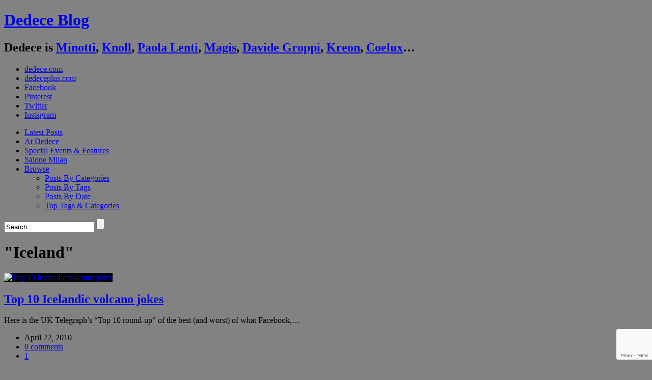

--- FILE ---
content_type: text/html; charset=UTF-8
request_url: https://www.dedeceblog.com/tag/iceland/
body_size: 9512
content:
<!DOCTYPE html>
<!-- WordPress Theme by AJ Clarke (http://www.wpexplorer.com) -->
<html lang="en-US" xmlns:fb="https://www.facebook.com/2008/fbml" xmlns:addthis="https://www.addthis.com/help/api-spec" >
<head>
<meta http-equiv="Content-Type" content="text/html; charset=UTF-8" />
<!-- Mobile Specific
================================================== -->
<meta name="viewport" content="width=device-width, initial-scale=1, maximum-scale=1">
<!--[if lt IE 9]>
<script src="http://css3-mediaqueries-js.googlecode.com/svn/trunk/css3-mediaqueries.js"></script>
<![endif]-->
<!-- Title Tag
================================================== -->
<title>  Iceland | Dedece Blog</title>
<!-- Browser dependent stylesheets
================================================== -->
<!--[if IE 8]>
<link rel="stylesheet" type="text/css" href='//www.dedeceblog.com/wp-content/cache/wpfc-minified/fqaybya7/dxsmc.css' media="screen" />
<![endif]-->
<!--[if IE 7]>
<link rel="stylesheet" type="text/css" href='//www.dedeceblog.com/wp-content/themes/Fashionista/css/ie7.css' media="screen" />
<link rel="stylesheet" type="text/css" href='//www.dedeceblog.com/wp-content/cache/wpfc-minified/7axx5x0s/dxsmc.css' media="screen" />
/>
<![endif]-->
<!-- Load HTML5 dependancies for IE
================================================== -->
<!--[if IE]>
<script src="http://html5shiv.googlecode.com/svn/trunk/html5.js"></script><![endif]-->
<!--[if lte IE 7]>
<script src="js/IE8.js" type="text/javascript"></script><![endif]-->
<!--[if lt IE 7]>
<link rel="stylesheet" type="text/css" media="all" href="css/ie6.css"/>
<![endif]-->
<!-- WP Head
================================================== -->
<meta name='robots' content='max-image-preview:large' />
<link rel='dns-prefetch' href='//cdnjs.cloudflare.com' />
<link rel='dns-prefetch' href='//www.google.com' />
<link rel='dns-prefetch' href='//fonts.googleapis.com' />
<link rel='dns-prefetch' href='//s.w.org' />
<link rel="alternate" type="application/rss+xml" title="Dedece Blog &raquo; Feed" href="https://www.dedeceblog.com/feed/" />
<link rel="alternate" type="application/rss+xml" title="Dedece Blog &raquo; Comments Feed" href="https://www.dedeceblog.com/comments/feed/" />
<link rel="alternate" type="application/rss+xml" title="Dedece Blog &raquo; Iceland Tag Feed" href="https://www.dedeceblog.com/tag/iceland/feed/" />
<!-- This site uses the Google Analytics by MonsterInsights plugin v8.11.0 - Using Analytics tracking - https://www.monsterinsights.com/ -->
<script
src="//www.googletagmanager.com/gtag/js?id=UA-15837465-1"  data-cfasync="false" data-wpfc-render="false" type="text/javascript" async></script>
<script data-cfasync="false" data-wpfc-render="false" type="text/javascript">
var mi_version = '8.11.0';
var mi_track_user = true;
var mi_no_track_reason = '';
var disableStrs = [
'ga-disable-UA-15837465-1',
];
/* Function to detect opted out users */
function __gtagTrackerIsOptedOut() {
for (var index = 0; index < disableStrs.length; index++) {
if (document.cookie.indexOf(disableStrs[index] + '=true') > -1) {
return true;
}
}
return false;
}
/* Disable tracking if the opt-out cookie exists. */
if (__gtagTrackerIsOptedOut()) {
for (var index = 0; index < disableStrs.length; index++) {
window[disableStrs[index]] = true;
}
}
/* Opt-out function */
function __gtagTrackerOptout() {
for (var index = 0; index < disableStrs.length; index++) {
document.cookie = disableStrs[index] + '=true; expires=Thu, 31 Dec 2099 23:59:59 UTC; path=/';
window[disableStrs[index]] = true;
}
}
if ('undefined' === typeof gaOptout) {
function gaOptout() {
__gtagTrackerOptout();
}
}
window.dataLayer = window.dataLayer || [];
window.MonsterInsightsDualTracker = {
helpers: {},
trackers: {},
};
if (mi_track_user) {
function __gtagDataLayer() {
dataLayer.push(arguments);
}
function __gtagTracker(type, name, parameters) {
if (!parameters) {
parameters = {};
}
if (parameters.send_to) {
__gtagDataLayer.apply(null, arguments);
return;
}
if (type === 'event') {
parameters.send_to = monsterinsights_frontend.ua;
__gtagDataLayer(type, name, parameters);
} else {
__gtagDataLayer.apply(null, arguments);
}
}
__gtagTracker('js', new Date());
__gtagTracker('set', {
'developer_id.dZGIzZG': true,
});
__gtagTracker('config', 'UA-15837465-1', {"forceSSL":"true"} );
window.gtag = __gtagTracker;										(function () {
/* https://developers.google.com/analytics/devguides/collection/analyticsjs/ */
/* ga and __gaTracker compatibility shim. */
var noopfn = function () {
return null;
};
var newtracker = function () {
return new Tracker();
};
var Tracker = function () {
return null;
};
var p = Tracker.prototype;
p.get = noopfn;
p.set = noopfn;
p.send = function () {
var args = Array.prototype.slice.call(arguments);
args.unshift('send');
__gaTracker.apply(null, args);
};
var __gaTracker = function () {
var len = arguments.length;
if (len === 0) {
return;
}
var f = arguments[len - 1];
if (typeof f !== 'object' || f === null || typeof f.hitCallback !== 'function') {
if ('send' === arguments[0]) {
var hitConverted, hitObject = false, action;
if ('event' === arguments[1]) {
if ('undefined' !== typeof arguments[3]) {
hitObject = {
'eventAction': arguments[3],
'eventCategory': arguments[2],
'eventLabel': arguments[4],
'value': arguments[5] ? arguments[5] : 1,
}
}
}
if ('pageview' === arguments[1]) {
if ('undefined' !== typeof arguments[2]) {
hitObject = {
'eventAction': 'page_view',
'page_path': arguments[2],
}
}
}
if (typeof arguments[2] === 'object') {
hitObject = arguments[2];
}
if (typeof arguments[5] === 'object') {
Object.assign(hitObject, arguments[5]);
}
if ('undefined' !== typeof arguments[1].hitType) {
hitObject = arguments[1];
if ('pageview' === hitObject.hitType) {
hitObject.eventAction = 'page_view';
}
}
if (hitObject) {
action = 'timing' === arguments[1].hitType ? 'timing_complete' : hitObject.eventAction;
hitConverted = mapArgs(hitObject);
__gtagTracker('event', action, hitConverted);
}
}
return;
}
function mapArgs(args) {
var arg, hit = {};
var gaMap = {
'eventCategory': 'event_category',
'eventAction': 'event_action',
'eventLabel': 'event_label',
'eventValue': 'event_value',
'nonInteraction': 'non_interaction',
'timingCategory': 'event_category',
'timingVar': 'name',
'timingValue': 'value',
'timingLabel': 'event_label',
'page': 'page_path',
'location': 'page_location',
'title': 'page_title',
};
for (arg in args) {
if (!(!args.hasOwnProperty(arg) || !gaMap.hasOwnProperty(arg))) {
hit[gaMap[arg]] = args[arg];
} else {
hit[arg] = args[arg];
}
}
return hit;
}
try {
f.hitCallback();
} catch (ex) {
}
};
__gaTracker.create = newtracker;
__gaTracker.getByName = newtracker;
__gaTracker.getAll = function () {
return [];
};
__gaTracker.remove = noopfn;
__gaTracker.loaded = true;
window['__gaTracker'] = __gaTracker;
})();
} else {
console.log("");
(function () {
function __gtagTracker() {
return null;
}
window['__gtagTracker'] = __gtagTracker;
window['gtag'] = __gtagTracker;
})();
}
</script>
<!-- / Google Analytics by MonsterInsights -->
<script type="text/javascript">
window._wpemojiSettings = {"baseUrl":"https:\/\/s.w.org\/images\/core\/emoji\/13.1.0\/72x72\/","ext":".png","svgUrl":"https:\/\/s.w.org\/images\/core\/emoji\/13.1.0\/svg\/","svgExt":".svg","source":{"concatemoji":"https:\/\/www.dedeceblog.com\/wp-includes\/js\/wp-emoji-release.min.js?ver=5.8.7"}};
!function(e,a,t){var n,r,o,i=a.createElement("canvas"),p=i.getContext&&i.getContext("2d");function s(e,t){var a=String.fromCharCode;p.clearRect(0,0,i.width,i.height),p.fillText(a.apply(this,e),0,0);e=i.toDataURL();return p.clearRect(0,0,i.width,i.height),p.fillText(a.apply(this,t),0,0),e===i.toDataURL()}function c(e){var t=a.createElement("script");t.src=e,t.defer=t.type="text/javascript",a.getElementsByTagName("head")[0].appendChild(t)}for(o=Array("flag","emoji"),t.supports={everything:!0,everythingExceptFlag:!0},r=0;r<o.length;r++)t.supports[o[r]]=function(e){if(!p||!p.fillText)return!1;switch(p.textBaseline="top",p.font="600 32px Arial",e){case"flag":return s([127987,65039,8205,9895,65039],[127987,65039,8203,9895,65039])?!1:!s([55356,56826,55356,56819],[55356,56826,8203,55356,56819])&&!s([55356,57332,56128,56423,56128,56418,56128,56421,56128,56430,56128,56423,56128,56447],[55356,57332,8203,56128,56423,8203,56128,56418,8203,56128,56421,8203,56128,56430,8203,56128,56423,8203,56128,56447]);case"emoji":return!s([10084,65039,8205,55357,56613],[10084,65039,8203,55357,56613])}return!1}(o[r]),t.supports.everything=t.supports.everything&&t.supports[o[r]],"flag"!==o[r]&&(t.supports.everythingExceptFlag=t.supports.everythingExceptFlag&&t.supports[o[r]]);t.supports.everythingExceptFlag=t.supports.everythingExceptFlag&&!t.supports.flag,t.DOMReady=!1,t.readyCallback=function(){t.DOMReady=!0},t.supports.everything||(n=function(){t.readyCallback()},a.addEventListener?(a.addEventListener("DOMContentLoaded",n,!1),e.addEventListener("load",n,!1)):(e.attachEvent("onload",n),a.attachEvent("onreadystatechange",function(){"complete"===a.readyState&&t.readyCallback()})),(n=t.source||{}).concatemoji?c(n.concatemoji):n.wpemoji&&n.twemoji&&(c(n.twemoji),c(n.wpemoji)))}(window,document,window._wpemojiSettings);
</script>
<style type="text/css">
img.wp-smiley,
img.emoji {
display: inline !important;
border: none !important;
box-shadow: none !important;
height: 1em !important;
width: 1em !important;
margin: 0 .07em !important;
vertical-align: -0.1em !important;
background: none !important;
padding: 0 !important;
}
</style>
<link rel='stylesheet' id='fancybox-0-css'  href='//www.dedeceblog.com/wp-content/cache/wpfc-minified/1d1wuy9m/dxsmc.css' type='text/css' media='all' />
<link rel='stylesheet' id='advanced-google-recaptcha-style-css'  href='//www.dedeceblog.com/wp-content/cache/wpfc-minified/lkb5bmz9/dxsmc.css' type='text/css' media='all' />
<link rel='stylesheet' id='style-css'  href='//www.dedeceblog.com/wp-content/cache/wpfc-minified/6x0a2c4y/dxsmc.css' type='text/css' media='all' />
<link rel='stylesheet' id='responsive-css'  href='//www.dedeceblog.com/wp-content/cache/wpfc-minified/f43q2c70/dxsmc.css' type='text/css' media='all' />
<link rel='stylesheet' id='awesome-font-css'  href='//www.dedeceblog.com/wp-content/cache/wpfc-minified/88jwk4mf/dxsmc.css' type='text/css' media='all' />
<link rel='stylesheet' id='wpex-flexslider-css'  href='//www.dedeceblog.com/wp-content/cache/wpfc-minified/qjkojbpo/dxsmc.css' type='text/css' media='all' />
<link rel='stylesheet' id='wpex-audioplayer-css'  href='//www.dedeceblog.com/wp-content/cache/wpfc-minified/jr4s3cfd/dxsmc.css' type='text/css' media='all' />
<link rel='stylesheet' id='karla-font-css'  href='//fonts.googleapis.com/css?family=Karla%3A400%2C700%2C700italic%2C400italic&#038;ver=1' type='text/css' media='all' />
<link rel='stylesheet' id='panefresco-font-css'  href='//www.dedeceblog.com/wp-content/cache/wpfc-minified/lwlugzcv/dxsmc.css' type='text/css' media='all' />
<link rel='stylesheet' id='sourcesanspro-font-css'  href='//www.dedeceblog.com/wp-content/cache/wpfc-minified/kalb8284/dxsmc.css' type='text/css' media='all' />
<link rel='stylesheet' id='museo-font-css'  href='//www.dedeceblog.com/wp-content/cache/wpfc-minified/1c84uwq1/dxsmc.css' type='text/css' media='all' />
<link rel='stylesheet' id='custom-css-css'  href='//www.dedeceblog.com/wp-content/cache/wpfc-minified/229y7nlh/dxsmc.css' type='text/css' media='all' />
<link rel='stylesheet' id='tablepress-default-css'  href='//www.dedeceblog.com/wp-content/cache/wpfc-minified/dvfvo7zu/dxsmc.css' type='text/css' media='all' />
<link rel='stylesheet' id='nextgen_widgets_style-css'  href='//www.dedeceblog.com/wp-content/cache/wpfc-minified/7c1xnxl4/dxsmc.css' type='text/css' media='all' />
<link rel='stylesheet' id='nextgen_basic_thumbnails_style-css'  href='//www.dedeceblog.com/wp-content/cache/wpfc-minified/k9zcj8cp/dxsmc.css' type='text/css' media='all' />
<link rel='stylesheet' id='nextgen_basic_slideshow_style-css'  href='//www.dedeceblog.com/wp-content/cache/wpfc-minified/1pa0qlnt/dxsmc.css' type='text/css' media='all' />
<link rel='stylesheet' id='addthis_all_pages-css'  href='//www.dedeceblog.com/wp-content/cache/wpfc-minified/q4zmz2fm/dxsmc.css' type='text/css' media='all' />
<script type='text/javascript' src='https://www.dedeceblog.com/wp-content/plugins/google-analytics-for-wordpress/assets/js/frontend-gtag.min.js?ver=8.11.0' id='monsterinsights-frontend-script-js'></script>
<script data-cfasync="false" data-wpfc-render="false" type="text/javascript" id='monsterinsights-frontend-script-js-extra'>/* <![CDATA[ */
var monsterinsights_frontend = {"js_events_tracking":"true","download_extensions":"doc,pdf,ppt,zip,xls,docx,pptx,xlsx","inbound_paths":"[]","home_url":"https:\/\/www.dedeceblog.com","hash_tracking":"false","ua":"UA-15837465-1","v4_id":""};/* ]]> */
</script>
<script type='text/javascript' src='https://www.dedeceblog.com/wp-includes/js/jquery/jquery.min.js?ver=3.6.0' id='jquery-core-js'></script>
<script type='text/javascript' src='https://www.dedeceblog.com/wp-includes/js/jquery/jquery-migrate.min.js?ver=3.3.2' id='jquery-migrate-js'></script>
<script type='text/javascript' id='zilla-likes-js-extra'>
/* <![CDATA[ */
var zilla_likes = {"ajaxurl":"https:\/\/www.dedeceblog.com\/wp-admin\/admin-ajax.php"};
/* ]]> */
</script>
<script type='text/javascript' src='https://www.dedeceblog.com/wp-content/plugins/zilla-likes/scripts/zilla-likes.js?ver=5.8.7' id='zilla-likes-js'></script>
<script type='text/javascript' id='photocrati_ajax-js-extra'>
/* <![CDATA[ */
var photocrati_ajax = {"url":"https:\/\/www.dedeceblog.com\/index.php?photocrati_ajax=1","wp_home_url":"https:\/\/www.dedeceblog.com","wp_site_url":"https:\/\/www.dedeceblog.com","wp_root_url":"https:\/\/www.dedeceblog.com","wp_plugins_url":"https:\/\/www.dedeceblog.com\/wp-content\/plugins","wp_content_url":"https:\/\/www.dedeceblog.com\/wp-content","wp_includes_url":"https:\/\/www.dedeceblog.com\/wp-includes\/","ngg_param_slug":"nggallery"};
/* ]]> */
</script>
<script type='text/javascript' src='https://www.dedeceblog.com/wp-content/plugins/nextgen-gallery/products/photocrati_nextgen/modules/ajax/static/ajax.min.js?ver=3.18' id='photocrati_ajax-js'></script>
<script type='text/javascript' id='advanced-google-recaptcha-custom-js-extra'>
/* <![CDATA[ */
var agrRecaptcha = {"site_key":"6Lcqo_4jAAAAAEQSlaIMH8a3Ur7pnBK7kAt9ToTr"};
/* ]]> */
</script>
<script type='text/javascript' src='https://www.dedeceblog.com/wp-content/plugins/advanced-google-recaptcha/assets/js/captcha.min.js?ver=1.0.13' id='advanced-google-recaptcha-custom-js'></script>
<script type='text/javascript' src='https://www.google.com/recaptcha/api.js?onload=agrV3&#038;render=6Lcqo_4jAAAAAEQSlaIMH8a3Ur7pnBK7kAt9ToTr&#038;ver=1.0.13' id='advanced-google-recaptcha-api-js'></script>
<link rel="https://api.w.org/" href="https://www.dedeceblog.com/wp-json/" /><link rel="alternate" type="application/json" href="https://www.dedeceblog.com/wp-json/wp/v2/tags/891" /><link rel="EditURI" type="application/rsd+xml" title="RSD" href="https://www.dedeceblog.com/xmlrpc.php?rsd" />
<link rel="wlwmanifest" type="application/wlwmanifest+xml" href="https://www.dedeceblog.com/wp-includes/wlwmanifest.xml" /> 
<!-- BNE Gallery Extended CSS -->
<style type="text/css">
/* == General Captions == */
.bne-gallery-extended .caption-title,
.bne-gallery-extended .caption-description {
display: block;
}
.bne-gallery-extended .caption-title {
font-weight: bold;
}
/* == Carousel == */
.bne-gallery-carousel-wrapper {
position: relative;
height: 18em;
margin: 50px auto;
}
.bne-gallery-carousel-wrapper .carousel-slider {
height: 18em;
width: 90%;
margin: 0 auto;
padding: 0;
list-style: none;
}
@media only screen and (max-width:768px) {
.bne-gallery-carousel-wrapper .carousel-slider {
width: 75%;
}
}
.bne-gallery-carousel-wrapper .slide {
display: none; /* Will show via js */
}
.bne-gallery-carousel-wrapper .gallery-item img {
padding: 0;
border: none;
box-shadow: none;
border-radius: 0px;
}
.bne-gallery-carousel-wrapper .roundabout-moveable-item img {
display: block;
max-width: 100%;
cursor: pointer;
}
.bne-gallery-carousel-wrapper .roundabout-nav a {
position: absolute;
display: block;
width: 30px;
height: 30px;
z-index: 998;
top: 50%;
transform: translateY(-50%);
color: #999;
line-height: 30px;
font-size: 25px;
outline: 0;
border: none;
box-shadow: none;
}
.bne-gallery-carousel-wrapper .roundabout-nav a:hover,
.bne-gallery-carousel-wrapper .roundabout-nav a:focus {
color: #666
}
.bne-gallery-carousel-wrapper .roundabout-nav a.prev { 
left: 5px; 
}
.bne-gallery-carousel-wrapper .roundabout-nav a.next { 
right: 5px;
}
.bne-gallery-carousel-wrapper .roundabout-in-focus img { 
cursor: auto;
}
.bne-gallery-carousel-wrapper .caption { 
opacity: 0; 
text-align: center; 
padding: 8px; 
font-size: 12px; 
transition: opacity .3s ease;
}
.bne-gallery-carousel-wrapper .roundabout-in-focus .caption { 
opacity: 1;
}
/* == Masonry == */
.bne-gallery-masonry-wrapper { 
margin-bottom: 10px;
}
.bne-gallery-masonry-wrapper .gallery-single {
position: relative;
padding: 0px;
margin: 0px;
margin-bottom: 5px;
opacity: 0;
transition: opacity 1s ease;
overflow: hidden;
}
.bne-gallery-masonry-wrapper .gallery-single img {
width: 100%;
padding: 0;
border: none;
box-shadow: none;
border-radius: 0px;
}
.bne-gallery-masonry-wrapper .caption-overlay {
position: absolute;
opacity: 0;
left: 0;
right: 0;
height: 100%;					
bottom: -100%;
text-align: center;
font-size: 14px;
background: rgba(0, 0, 0, .6);
transition: all .3s ease;
}
.bne-gallery-masonry-wrapper .gallery-single:hover .caption-overlay {
opacity: 1;
bottom: 0;
height: 100%;					
}
.bne-gallery-masonry-wrapper .caption {
position: absolute;
top: 50%;
bottom: auto;
left: 0;
right: 0;
transform: translateY(-50%);
padding: 5%;
text-align: center;
color: white;
}
/* == Loading Indicator == */
.bne-gallery-loader {
margin: 100px auto 0;
width: 70px;
text-align: center;
position: absolute;
left: 50%;
}
.bne-gallery-carousel-wrapper .bne-gallery-loader {
margin: -25px -25px 0 0;
position: absolute;
top: 50%;
right: 50%;
z-index: 999;
}
.bne-gallery-loader > div {
width: 18px;
height: 18px;
background-color: #333;
border-radius: 100%;
display: inline-block;
-webkit-animation: bne-bouncedelay 1.4s infinite ease-in-out both;
animation: bne-bouncedelay 1.4s infinite ease-in-out both;
}
.bne-gallery-loader .bounce1 {
-webkit-animation-delay: -0.32s;
animation-delay: -0.32s;
}
.bne-gallery-loader .bounce2 {
-webkit-animation-delay: -0.16s;
animation-delay: -0.16s;
}
@-webkit-keyframes bne-bouncedelay {
0%, 80%, 100% { -webkit-transform: scale(0) }
40% { -webkit-transform: scale(1.0) }
}
@keyframes bne-bouncedelay {
0%, 80%, 100% { -webkit-transform: scale(0); transform: scale(0); } 
40% { -webkit-transform: scale(1.0); transform: scale(1.0); }
}
</style>	
<!-- Custom CSS -->
<style type="text/css">
#header-wrap{ position: inherit !important; } #wrap{ padding-top: 0 !important; }.loop-entry-img-link{ background: #000000; }.loop-entry-img-link:hover img{ opacity: 0.5; -moz-opacity: 0.5; -webkit-opacity: 0.5; }
</style><style type="text/css" id="custom-background-css">
body.custom-background { background-color: #828282; }
</style>
<script data-cfasync="false" type="text/javascript">if (window.addthis_product === undefined) { window.addthis_product = "wpp"; } if (window.wp_product_version === undefined) { window.wp_product_version = "wpp-6.2.6"; } if (window.addthis_share === undefined) { window.addthis_share = {}; } if (window.addthis_config === undefined) { window.addthis_config = {"data_track_clickback":true,"ignore_server_config":true,"ui_atversion":300}; } if (window.addthis_layers === undefined) { window.addthis_layers = {}; } if (window.addthis_layers_tools === undefined) { window.addthis_layers_tools = []; } else {  } if (window.addthis_plugin_info === undefined) { window.addthis_plugin_info = {"info_status":"enabled","cms_name":"WordPress","plugin_name":"Share Buttons by AddThis","plugin_version":"6.2.6","plugin_mode":"WordPress","anonymous_profile_id":"wp-e4f16349fd1de38be8996f19a1057063","page_info":{"template":"archives","post_type":""},"sharing_enabled_on_post_via_metabox":false}; } 
(function() {
var first_load_interval_id = setInterval(function () {
if (typeof window.addthis !== 'undefined') {
window.clearInterval(first_load_interval_id);
if (typeof window.addthis_layers !== 'undefined' && Object.getOwnPropertyNames(window.addthis_layers).length > 0) {
window.addthis.layers(window.addthis_layers);
}
if (Array.isArray(window.addthis_layers_tools)) {
for (i = 0; i < window.addthis_layers_tools.length; i++) {
window.addthis.layers(window.addthis_layers_tools[i]);
}
}
}
},1000)
}());
</script> <script data-cfasync="false" type="text/javascript" src="https://s7.addthis.com/js/300/addthis_widget.js#pubid=wp-e4f16349fd1de38be8996f19a1057063" async="async"></script>
</head><!-- /end head -->
<!-- Begin Body
================================================== -->
<body class="archive tag tag-iceland tag-891 custom-background body ">
<div id="fb-root"></div>
<script>(function(d, s, id) {
var js, fjs = d.getElementsByTagName(s)[0];
if (d.getElementById(id)) return;
js = d.createElement(s); js.id = id;
js.src = "//connect.facebook.net/en_US/sdk.js#xfbml=1&version=v2.5&appId=572550909464867";
fjs.parentNode.insertBefore(js, fjs);
}(document, 'script', 'facebook-jssdk'));</script>
<div id="header-wrap">
<header id="header" class="outerbox clearfix">
<div id="header-top">
<div id="logo" class="clearfix">
<h1><a href="https://www.dedeceblog.com/" title="Dedece Blog" rel="home">Dedece Blog</a></h1>
<h2>Dedece is 
<a href="https://www.dedeceblog.com/tag/minotti/" title="Minotti">Minotti</a>, 
<a href="https://www.dedeceblog.com/tag/knoll/" title="Knoll">Knoll</a>, 
<a href="https://www.dedeceblog.com/tag/paola-lenti/" title="Paola Lenti">Paola&nbsp;Lenti</a>, 
<a href="https://www.dedeceblog.com/tag/magis/" title="Magis">Magis</a>, 
<a href="https://www.dedeceblog.com/tag/davide-groppi/" title="Davide Groppi">Davide Groppi</a>, 
<a href="https://www.dedeceblog.com/tag/kreon/" title="Kreon">Kreon</a>, 
<a href="https://www.dedeceblog.com/tag/coelux/" title="Coelux">Coelux</a>…</h2>
</div><!-- /logo -->
<ul id="header-social2">
<li class="dedececom"><a href="http://www.dedece.com" title="dedece.com" target="_blank">dedece.com</a>
</li><li class="dedecepluscom"><a href="http://www.dedeceplus.com" title="dedeceplus.com" target="_blank">dedeceplus.com</a>
</li><li class="facebook"><a href="https://www.facebook.com/Dedece" title="Facebook" target="_blank">Facebook</a>
</li><li class="pinterest"><a href="http://pinterest.com/DedeceDesign" title="Pinterest" target="_blank">Pinterest</a>
</li><li class="twitter"><a href="https://twitter.com/DedeceDesign" title="Twitter" target="_blank">Twitter</a>
</li><li class="instagram"><a href="http://instagram.com/dedece/" title="Instagram" target="_blank">Instagram</a></li>
</ul>
<!--<ul id="header-social">-->
<!--</ul> /header-social -->
</div><!-- /header-top -->
<nav id="navigation">
<div id="nav-tags">
<div id="nav-tags-cloud">
</div>
<div id="nav-tags-cats">
</div>
</div>
<div class="menu-main-menu-container"><ul id="menu-main-menu" class="sf-menu"><li id="menu-item-50297" class="menu-item menu-item-type-custom menu-item-object-custom menu-item-50297"><a title="Design News" href="/">Latest Posts</a></li>
<li id="menu-item-50397" class="menu-item menu-item-type-taxonomy menu-item-object-category menu-item-50397"><a href="https://www.dedeceblog.com/category/news-from-dedece-brands/">At Dedece</a></li>
<li id="menu-item-50688" class="menu-item menu-item-type-taxonomy menu-item-object-category menu-item-50688"><a href="https://www.dedeceblog.com/category/special-events-features/">Special Events &#038; Features</a></li>
<li id="menu-item-50396" class="menu-item menu-item-type-taxonomy menu-item-object-category menu-item-50396"><a title="Salone Milan (iSaloni)" href="https://www.dedeceblog.com/category/salone-milan/">Salone Milan</a></li>
<li id="menu-item-52194" class="menu-item menu-item-type-post_type menu-item-object-page menu-item-has-children menu-item-52194"><a href="https://www.dedeceblog.com/posts-by-tags/">Browse</a>
<ul class="sub-menu">
<li id="menu-item-50370" class="menu-item menu-item-type-post_type menu-item-object-page menu-item-50370"><a href="https://www.dedeceblog.com/posts-by-categories/">Posts By Categories</a></li>
<li id="menu-item-50371" class="menu-item menu-item-type-post_type menu-item-object-page menu-item-50371"><a href="https://www.dedeceblog.com/posts-by-tags/">Posts By Tags</a></li>
<li id="menu-item-50369" class="menu-item menu-item-type-post_type menu-item-object-page menu-item-50369"><a href="https://www.dedeceblog.com/post-by-date/">Posts By Date</a></li>
<li id="menu-item-52203" class="menu-btn-tags menu-item menu-item-type-post_type menu-item-object-page menu-item-52203"><a href="https://www.dedeceblog.com/posts-by-tags/top-tags-categories/">Top Tags &#038; Categories</a></li>
</ul>
</li>
</ul></div>            <form method="get" id="searchbar" action="https://www.dedeceblog.com/">
<input type="search" name="s" id="search" value="Search..." onfocus="if(this.value==this.defaultValue)this.value='';" onblur="if(this.value=='')this.value=this.defaultValue;">
<input type="submit" id="searchsubmit" value="" />
</form>       </nav><!-- /navigation -->
</header><!-- /header -->
</div><!-- /header-wrap -->
<div id="wrap">
<div id="main-content" class="outerbox clearfix fitvids">
<div id="archive-wrap" class="clearfix">
<header id="page-heading">
<h1><span>&quot;Iceland&quot;</span></h1>
</header><!-- /page-heading -->
<div id="wpex-grid-wrap">
<article class="loop-entry container post-8861 post type-post status-publish format-standard has-post-thumbnail hentry category-designnews tag-iceland tag-volcano">  
<a href="https://www.dedeceblog.com/2010/04/22/top-10-iceland-volcano-jokes/" title="Top 10 Icelandic volcano jokes" class="loop-entry-img-link">
<img src="https://www.dedeceblog.com/wp-content/uploads/2010/04/fair-4-440x275.jpg" alt="Top 10 Icelandic volcano jokes" />
<div class="entry-overlay"><span class="wpex-icon-plus"></span></div>
</a>
<h2><a href="https://www.dedeceblog.com/2010/04/22/top-10-iceland-volcano-jokes/" title="Top 10 Icelandic volcano jokes">Top 10 Icelandic volcano jokes</a></h2>
<div class="entry-text">
<div class="at-above-post-arch-page addthis_tool" data-url="https://www.dedeceblog.com/2010/04/22/top-10-iceland-volcano-jokes/"></div>
<p>Here is the UK Telegraph&#8217;s &#8220;Top 10 round-up&#8221; of the best (and worst) of what Facebook,&#8230;<!-- AddThis Advanced Settings above via filter on get_the_excerpt --><!-- AddThis Advanced Settings below via filter on get_the_excerpt --><!-- AddThis Advanced Settings generic via filter on get_the_excerpt --><!-- AddThis Share Buttons above via filter on get_the_excerpt --><!-- AddThis Share Buttons below via filter on get_the_excerpt --></p>
<div class="at-below-post-arch-page addthis_tool" data-url="https://www.dedeceblog.com/2010/04/22/top-10-iceland-volcano-jokes/"></div>
<p><!-- AddThis Share Buttons generic via filter on get_the_excerpt --></p>
<ul class="loop-entry-meta clearfix">
<li><span class="wpex-icon-calendar"></span>April 22, 2010</li>    
<li><span class="wpex-icon-comment"></span> <a href="https://www.dedeceblog.com/2010/04/22/top-10-iceland-volcano-jokes/#respond" class="comments-link" >0 comments</a></li>
<li><a href="#" class="zilla-likes" id="zilla-likes-8861" title="Like this"><span class="zilla-likes-count">1</span> <span class="zilla-likes-postfix"></span></a></li>				 
</ul>
</div><!-- /entry-text -->
</article><!-- /entry -->
</div><!-- /wpex-grid-wrap --> 
</div><!-- /archive-wrap -->
<div class="clear"></div>
</div><!-- /main-content -->
</div><!-- /wrap -->
<div id="footer-wrap">
<a id="footer-show-btn" href="#" title="More Info"><span>MORE INFO</span></a> 
<a id="footer-hide-btn" href="#" title="Less Info"><span>LESS INFO</span></a> 
<footer id="footer" class="outerbox">
<div id="footer-widgets" class="clearfix">
<div class="footer-box footer-box1">
<div class="footer-widget widget_text clearfix"><h4>DEDECE COMPANY</h4>			<div class="textwidget"><div class="links">
<p><a href="/about/" title="About Dedece" class="red">About Dedece</a></p>
<p><a href="/contact-us/" title="Contact Us">Contact Us</a></p>
<p><a href="http://www.dedece.com" title="dedece.com"target="_blank">dedece.com</a></p>
<p><a href="http://www.dedeceplus.com" title="dedeceplus.com" target="_blank" rel="noopener">dedeceplus.com</a></p>
</div>
</div>
</div>            </div>
<!-- /footer-one -->
<div class="footer-box footer-box2">
<div class="footer-widget widget_text clearfix"><h4>SYDNEY SHOWROOM</h4>			<div class="textwidget"><p><strong>263 Liverpool Street<br />
Darlinghurst, Sydney<br />
NSW 2010 Australia</strong></p>
<p><span class="grey">Phone: +61 2 9360 2722<br />
Fax:     +61 2 9360 9022</span></p>
</div>
</div>            </div>
<!-- /footer-two -->
<div class="footer-box footer-box3">
<div class="footer-widget widget_text clearfix"><h4>MELBOURNE SHOWROOM</h4>			<div class="textwidget"><p><strong>2 Dale Street<br />
Cremorne, Melbourne<br />
VIC 3121 Australia</strong></p>
<p><span class="grey">Phone:  +61 3 9650 9600<br />
Fax:      +61 3 9650 9677</span></p>
</div>
</div>            </div>
<!-- /footer-three -->
<div class="footer-box footer-box4">
<div class="footer-widget widget_text clearfix"><h4>PERTH SHOWROOM</h4>			<div class="textwidget"><p><strong>246 Churchill Avenue<br />
Subiaco, Perth<br />
WA 6008 Australia</strong></p>
<p><span class="grey">Phone:  +61 8 9388 3975<br />
</span></p>
</div>
</div>            </div>
<!-- /footer-four -->
<div class="footer-box footer-box5 remove-margin">
<div class="footer-widget widget_text clearfix"><h4>SHOWROOM HOURS</h4>			<div class="textwidget"><p>Mon. - Fri. 10 AM - 6 PM<br />
[Melb.] Sat. 10 AM - 4 PM<br />
[Syd. & Perth: Sat. by Appointment]<br />
Closed Sun. & Public Holidays</p>
</div>
</div>            </div>
<!-- /footer-five -->
</div>
<!-- /footer-widgets -->
</footer>
<!-- /footer -->
<div id="footer-bottom">
<div class="outerbox clearfix">
<div id="copyright">
&copy; Copyright 2023 &nbsp;|&nbsp; <a href="https://www.dedeceblog.com/" title="de de ce" class="red"><strong>de de ce</strong></a> &nbsp;|&nbsp; All rights reserved.
</div><!-- /copyright -->
<ul id="menu-footer-menu" class="footer-menu"><li id="menu-item-50298" class="menu-item menu-item-type-custom menu-item-object-custom menu-item-50298"><a href="/">Home</a></li>
<li id="menu-item-50392" class="menu-item menu-item-type-post_type menu-item-object-page menu-item-50392"><a href="https://www.dedeceblog.com/site-terms-and-conditions/">Site Terms &#038; Conditions</a></li>
<li id="menu-item-50391" class="menu-item menu-item-type-post_type menu-item-object-page menu-item-privacy-policy menu-item-50391"><a href="https://www.dedeceblog.com/privacy-policy/">Privacy Policy</a></li>
</ul>            <ul id="menu-footer-menu-responsive" class="footer-menu-responsive"><li id="menu-item-51761" class="menu-item menu-item-type-post_type menu-item-object-page menu-item-51761"><a href="https://www.dedeceblog.com/contact-us/">Contact Us</a></li>
<li id="menu-item-51762" class="menu-item menu-item-type-post_type menu-item-object-page menu-item-51762"><a href="https://www.dedeceblog.com/about/">About Dedece</a></li>
</ul>        </div><!-- /outerbox -->
</div><!-- /footer-bottom -->
</div><!-- /footer-wrap -->
<a href="#toplink" id="toplink"><span class="wpex-icon-chevron-up"></span></a>
<script type="text/javascript">
//var addthis_config = {"data_track_addressbar":true};
</script>
<script type="text/javascript" src="//s7.addthis.com/js/300/addthis_widget.js#pubid=ra-5117b0b255fbeacf"></script>
<script async defer src="https://maps.googleapis.com/maps/api/js?key=AIzaSyBn7pgbiMC5wS_LuqSu68P4_GKKTmYLjsQ"></script>
<script type='text/javascript' id='ngg_common-js-extra'>
/* <![CDATA[ */
var nextgen_lightbox_settings = {"static_path":"https:\/\/www.dedeceblog.com\/wp-content\/plugins\/nextgen-gallery\/products\/photocrati_nextgen\/modules\/lightbox\/static\/{placeholder}","context":"nextgen_and_wp_images"};
/* ]]> */
</script>
<script type='text/javascript' src='https://www.dedeceblog.com/wp-content/plugins/nextgen-gallery/products/photocrati_nextgen/modules/nextgen_gallery_display/static/common.js?ver=3.18' id='ngg_common-js'></script>
<script type='text/javascript' src='https://www.dedeceblog.com/wp-content/plugins/nextgen-gallery/products/photocrati_nextgen/modules/lightbox/static/lightbox_context.js?ver=3.18' id='ngg_lightbox_context-js'></script>
<script type='text/javascript' src='https://cdnjs.cloudflare.com/ajax/libs/jquery-browser/0.1.0/jquery.browser.min.js?ver=3.18' id='fancybox-0-js'></script>
<script type='text/javascript' src='https://www.dedeceblog.com/wp-content/plugins/nextgen-gallery/products/photocrati_nextgen/modules/lightbox/static/fancybox/jquery.easing-1.3.pack.js?ver=3.18' id='fancybox-1-js'></script>
<script type='text/javascript' src='https://www.dedeceblog.com/wp-content/plugins/nextgen-gallery/products/photocrati_nextgen/modules/lightbox/static/fancybox/jquery.fancybox-1.3.4.pack.js?ver=3.18' id='fancybox-2-js'></script>
<script type='text/javascript' src='https://www.dedeceblog.com/wp-content/plugins/nextgen-gallery/products/photocrati_nextgen/modules/lightbox/static/fancybox/nextgen_fancybox_init.js?ver=3.18' id='fancybox-3-js'></script>
<script type='text/javascript' src='https://www.dedeceblog.com/wp-content/themes/Fashionista/framework/scripts/js/easing.js?ver=1.3' id='easing-js'></script>
<script type='text/javascript' src='https://www.dedeceblog.com/wp-content/themes/Fashionista/framework/scripts/js/superfish.js?ver=1.4.8' id='superfish-js'></script>
<script type='text/javascript' src='https://www.dedeceblog.com/wp-content/themes/Fashionista/js/js.cookie.js?ver=1.1' id='cookies-js-js'></script>
<script type='text/javascript' src='https://www.dedeceblog.com/wp-content/themes/Fashionista/js/jquery.ba-throttle-debounce.min.js?ver=1.1' id='infinitescroll-js'></script>
<script type='text/javascript' src='https://www.dedeceblog.com/wp-content/themes/Fashionista/js/jquery.isotope.min.js?ver=1.5.19' id='isotope-js'></script>
<script type='text/javascript' src='https://www.dedeceblog.com/wp-content/themes/Fashionista/js/isotope_init.js?ver=1.0' id='wpex-isotope-init-js'></script>
<script type='text/javascript' src='https://www.dedeceblog.com/wp-content/themes/Fashionista/js/jquery.jplayer.min.js?ver=2.1.0' id='jplayer-js'></script>
<script type='text/javascript' src='https://www.dedeceblog.com/wp-content/themes/Fashionista/js/flexslider.js?ver=1.0' id='flexslider-js'></script>
<script type='text/javascript' src='https://www.dedeceblog.com/wp-content/themes/Fashionista/js/flexslider_gallery_init.js?ver=1.0' id='flexslider-gallery-init-js'></script>
<script type='text/javascript' src='https://www.dedeceblog.com/wp-content/themes/Fashionista/js/fitvids.js?ver=1' id='fitvids-js'></script>
<script type='text/javascript' src='https://www.dedeceblog.com/wp-content/themes/Fashionista/js/uniform.js?ver=1.7.5' id='uniform-js'></script>
<script type='text/javascript' id='wpex-responsive-js-extra'>
/* <![CDATA[ */
var responsiveLocalize = {"text":"Menu"};
/* ]]> */
</script>
<script type='text/javascript' src='https://www.dedeceblog.com/wp-content/themes/Fashionista/js/responsive.js?ver=5.8.7' id='wpex-responsive-js'></script>
<script type='text/javascript' id='initialize-js-extra'>
/* <![CDATA[ */
var wpexvars = {"ajaxurl":"https:\/\/www.dedeceblog.com\/wp-admin\/admin-ajax.php","loading":"loading...","loadmore":"load more"};
/* ]]> */
</script>
<script type='text/javascript' src='https://www.dedeceblog.com/wp-content/themes/Fashionista/js/initialize.js?ver=1.0' id='initialize-js'></script>
<script type='text/javascript' src='https://www.dedeceblog.com/wp-includes/js/wp-embed.min.js?ver=5.8.7' id='wp-embed-js'></script>
</body>
</html><!--
Performance optimized by Redis Object Cache. Learn more: https://wprediscache.com
Retrieved 1465 objects (6 MB) from Redis using PhpRedis (v5.3.7).
-->
<!-- WP Fastest Cache file was created in 0.062932968139648 seconds, on 16-08-23 8:08:53 --><!-- via php -->

--- FILE ---
content_type: text/html; charset=utf-8
request_url: https://www.google.com/recaptcha/api2/anchor?ar=1&k=6Lcqo_4jAAAAAEQSlaIMH8a3Ur7pnBK7kAt9ToTr&co=aHR0cHM6Ly93d3cuZGVkZWNlYmxvZy5jb206NDQz&hl=en&v=N67nZn4AqZkNcbeMu4prBgzg&size=invisible&anchor-ms=20000&execute-ms=30000&cb=jajb1vb5l8xc
body_size: 48668
content:
<!DOCTYPE HTML><html dir="ltr" lang="en"><head><meta http-equiv="Content-Type" content="text/html; charset=UTF-8">
<meta http-equiv="X-UA-Compatible" content="IE=edge">
<title>reCAPTCHA</title>
<style type="text/css">
/* cyrillic-ext */
@font-face {
  font-family: 'Roboto';
  font-style: normal;
  font-weight: 400;
  font-stretch: 100%;
  src: url(//fonts.gstatic.com/s/roboto/v48/KFO7CnqEu92Fr1ME7kSn66aGLdTylUAMa3GUBHMdazTgWw.woff2) format('woff2');
  unicode-range: U+0460-052F, U+1C80-1C8A, U+20B4, U+2DE0-2DFF, U+A640-A69F, U+FE2E-FE2F;
}
/* cyrillic */
@font-face {
  font-family: 'Roboto';
  font-style: normal;
  font-weight: 400;
  font-stretch: 100%;
  src: url(//fonts.gstatic.com/s/roboto/v48/KFO7CnqEu92Fr1ME7kSn66aGLdTylUAMa3iUBHMdazTgWw.woff2) format('woff2');
  unicode-range: U+0301, U+0400-045F, U+0490-0491, U+04B0-04B1, U+2116;
}
/* greek-ext */
@font-face {
  font-family: 'Roboto';
  font-style: normal;
  font-weight: 400;
  font-stretch: 100%;
  src: url(//fonts.gstatic.com/s/roboto/v48/KFO7CnqEu92Fr1ME7kSn66aGLdTylUAMa3CUBHMdazTgWw.woff2) format('woff2');
  unicode-range: U+1F00-1FFF;
}
/* greek */
@font-face {
  font-family: 'Roboto';
  font-style: normal;
  font-weight: 400;
  font-stretch: 100%;
  src: url(//fonts.gstatic.com/s/roboto/v48/KFO7CnqEu92Fr1ME7kSn66aGLdTylUAMa3-UBHMdazTgWw.woff2) format('woff2');
  unicode-range: U+0370-0377, U+037A-037F, U+0384-038A, U+038C, U+038E-03A1, U+03A3-03FF;
}
/* math */
@font-face {
  font-family: 'Roboto';
  font-style: normal;
  font-weight: 400;
  font-stretch: 100%;
  src: url(//fonts.gstatic.com/s/roboto/v48/KFO7CnqEu92Fr1ME7kSn66aGLdTylUAMawCUBHMdazTgWw.woff2) format('woff2');
  unicode-range: U+0302-0303, U+0305, U+0307-0308, U+0310, U+0312, U+0315, U+031A, U+0326-0327, U+032C, U+032F-0330, U+0332-0333, U+0338, U+033A, U+0346, U+034D, U+0391-03A1, U+03A3-03A9, U+03B1-03C9, U+03D1, U+03D5-03D6, U+03F0-03F1, U+03F4-03F5, U+2016-2017, U+2034-2038, U+203C, U+2040, U+2043, U+2047, U+2050, U+2057, U+205F, U+2070-2071, U+2074-208E, U+2090-209C, U+20D0-20DC, U+20E1, U+20E5-20EF, U+2100-2112, U+2114-2115, U+2117-2121, U+2123-214F, U+2190, U+2192, U+2194-21AE, U+21B0-21E5, U+21F1-21F2, U+21F4-2211, U+2213-2214, U+2216-22FF, U+2308-230B, U+2310, U+2319, U+231C-2321, U+2336-237A, U+237C, U+2395, U+239B-23B7, U+23D0, U+23DC-23E1, U+2474-2475, U+25AF, U+25B3, U+25B7, U+25BD, U+25C1, U+25CA, U+25CC, U+25FB, U+266D-266F, U+27C0-27FF, U+2900-2AFF, U+2B0E-2B11, U+2B30-2B4C, U+2BFE, U+3030, U+FF5B, U+FF5D, U+1D400-1D7FF, U+1EE00-1EEFF;
}
/* symbols */
@font-face {
  font-family: 'Roboto';
  font-style: normal;
  font-weight: 400;
  font-stretch: 100%;
  src: url(//fonts.gstatic.com/s/roboto/v48/KFO7CnqEu92Fr1ME7kSn66aGLdTylUAMaxKUBHMdazTgWw.woff2) format('woff2');
  unicode-range: U+0001-000C, U+000E-001F, U+007F-009F, U+20DD-20E0, U+20E2-20E4, U+2150-218F, U+2190, U+2192, U+2194-2199, U+21AF, U+21E6-21F0, U+21F3, U+2218-2219, U+2299, U+22C4-22C6, U+2300-243F, U+2440-244A, U+2460-24FF, U+25A0-27BF, U+2800-28FF, U+2921-2922, U+2981, U+29BF, U+29EB, U+2B00-2BFF, U+4DC0-4DFF, U+FFF9-FFFB, U+10140-1018E, U+10190-1019C, U+101A0, U+101D0-101FD, U+102E0-102FB, U+10E60-10E7E, U+1D2C0-1D2D3, U+1D2E0-1D37F, U+1F000-1F0FF, U+1F100-1F1AD, U+1F1E6-1F1FF, U+1F30D-1F30F, U+1F315, U+1F31C, U+1F31E, U+1F320-1F32C, U+1F336, U+1F378, U+1F37D, U+1F382, U+1F393-1F39F, U+1F3A7-1F3A8, U+1F3AC-1F3AF, U+1F3C2, U+1F3C4-1F3C6, U+1F3CA-1F3CE, U+1F3D4-1F3E0, U+1F3ED, U+1F3F1-1F3F3, U+1F3F5-1F3F7, U+1F408, U+1F415, U+1F41F, U+1F426, U+1F43F, U+1F441-1F442, U+1F444, U+1F446-1F449, U+1F44C-1F44E, U+1F453, U+1F46A, U+1F47D, U+1F4A3, U+1F4B0, U+1F4B3, U+1F4B9, U+1F4BB, U+1F4BF, U+1F4C8-1F4CB, U+1F4D6, U+1F4DA, U+1F4DF, U+1F4E3-1F4E6, U+1F4EA-1F4ED, U+1F4F7, U+1F4F9-1F4FB, U+1F4FD-1F4FE, U+1F503, U+1F507-1F50B, U+1F50D, U+1F512-1F513, U+1F53E-1F54A, U+1F54F-1F5FA, U+1F610, U+1F650-1F67F, U+1F687, U+1F68D, U+1F691, U+1F694, U+1F698, U+1F6AD, U+1F6B2, U+1F6B9-1F6BA, U+1F6BC, U+1F6C6-1F6CF, U+1F6D3-1F6D7, U+1F6E0-1F6EA, U+1F6F0-1F6F3, U+1F6F7-1F6FC, U+1F700-1F7FF, U+1F800-1F80B, U+1F810-1F847, U+1F850-1F859, U+1F860-1F887, U+1F890-1F8AD, U+1F8B0-1F8BB, U+1F8C0-1F8C1, U+1F900-1F90B, U+1F93B, U+1F946, U+1F984, U+1F996, U+1F9E9, U+1FA00-1FA6F, U+1FA70-1FA7C, U+1FA80-1FA89, U+1FA8F-1FAC6, U+1FACE-1FADC, U+1FADF-1FAE9, U+1FAF0-1FAF8, U+1FB00-1FBFF;
}
/* vietnamese */
@font-face {
  font-family: 'Roboto';
  font-style: normal;
  font-weight: 400;
  font-stretch: 100%;
  src: url(//fonts.gstatic.com/s/roboto/v48/KFO7CnqEu92Fr1ME7kSn66aGLdTylUAMa3OUBHMdazTgWw.woff2) format('woff2');
  unicode-range: U+0102-0103, U+0110-0111, U+0128-0129, U+0168-0169, U+01A0-01A1, U+01AF-01B0, U+0300-0301, U+0303-0304, U+0308-0309, U+0323, U+0329, U+1EA0-1EF9, U+20AB;
}
/* latin-ext */
@font-face {
  font-family: 'Roboto';
  font-style: normal;
  font-weight: 400;
  font-stretch: 100%;
  src: url(//fonts.gstatic.com/s/roboto/v48/KFO7CnqEu92Fr1ME7kSn66aGLdTylUAMa3KUBHMdazTgWw.woff2) format('woff2');
  unicode-range: U+0100-02BA, U+02BD-02C5, U+02C7-02CC, U+02CE-02D7, U+02DD-02FF, U+0304, U+0308, U+0329, U+1D00-1DBF, U+1E00-1E9F, U+1EF2-1EFF, U+2020, U+20A0-20AB, U+20AD-20C0, U+2113, U+2C60-2C7F, U+A720-A7FF;
}
/* latin */
@font-face {
  font-family: 'Roboto';
  font-style: normal;
  font-weight: 400;
  font-stretch: 100%;
  src: url(//fonts.gstatic.com/s/roboto/v48/KFO7CnqEu92Fr1ME7kSn66aGLdTylUAMa3yUBHMdazQ.woff2) format('woff2');
  unicode-range: U+0000-00FF, U+0131, U+0152-0153, U+02BB-02BC, U+02C6, U+02DA, U+02DC, U+0304, U+0308, U+0329, U+2000-206F, U+20AC, U+2122, U+2191, U+2193, U+2212, U+2215, U+FEFF, U+FFFD;
}
/* cyrillic-ext */
@font-face {
  font-family: 'Roboto';
  font-style: normal;
  font-weight: 500;
  font-stretch: 100%;
  src: url(//fonts.gstatic.com/s/roboto/v48/KFO7CnqEu92Fr1ME7kSn66aGLdTylUAMa3GUBHMdazTgWw.woff2) format('woff2');
  unicode-range: U+0460-052F, U+1C80-1C8A, U+20B4, U+2DE0-2DFF, U+A640-A69F, U+FE2E-FE2F;
}
/* cyrillic */
@font-face {
  font-family: 'Roboto';
  font-style: normal;
  font-weight: 500;
  font-stretch: 100%;
  src: url(//fonts.gstatic.com/s/roboto/v48/KFO7CnqEu92Fr1ME7kSn66aGLdTylUAMa3iUBHMdazTgWw.woff2) format('woff2');
  unicode-range: U+0301, U+0400-045F, U+0490-0491, U+04B0-04B1, U+2116;
}
/* greek-ext */
@font-face {
  font-family: 'Roboto';
  font-style: normal;
  font-weight: 500;
  font-stretch: 100%;
  src: url(//fonts.gstatic.com/s/roboto/v48/KFO7CnqEu92Fr1ME7kSn66aGLdTylUAMa3CUBHMdazTgWw.woff2) format('woff2');
  unicode-range: U+1F00-1FFF;
}
/* greek */
@font-face {
  font-family: 'Roboto';
  font-style: normal;
  font-weight: 500;
  font-stretch: 100%;
  src: url(//fonts.gstatic.com/s/roboto/v48/KFO7CnqEu92Fr1ME7kSn66aGLdTylUAMa3-UBHMdazTgWw.woff2) format('woff2');
  unicode-range: U+0370-0377, U+037A-037F, U+0384-038A, U+038C, U+038E-03A1, U+03A3-03FF;
}
/* math */
@font-face {
  font-family: 'Roboto';
  font-style: normal;
  font-weight: 500;
  font-stretch: 100%;
  src: url(//fonts.gstatic.com/s/roboto/v48/KFO7CnqEu92Fr1ME7kSn66aGLdTylUAMawCUBHMdazTgWw.woff2) format('woff2');
  unicode-range: U+0302-0303, U+0305, U+0307-0308, U+0310, U+0312, U+0315, U+031A, U+0326-0327, U+032C, U+032F-0330, U+0332-0333, U+0338, U+033A, U+0346, U+034D, U+0391-03A1, U+03A3-03A9, U+03B1-03C9, U+03D1, U+03D5-03D6, U+03F0-03F1, U+03F4-03F5, U+2016-2017, U+2034-2038, U+203C, U+2040, U+2043, U+2047, U+2050, U+2057, U+205F, U+2070-2071, U+2074-208E, U+2090-209C, U+20D0-20DC, U+20E1, U+20E5-20EF, U+2100-2112, U+2114-2115, U+2117-2121, U+2123-214F, U+2190, U+2192, U+2194-21AE, U+21B0-21E5, U+21F1-21F2, U+21F4-2211, U+2213-2214, U+2216-22FF, U+2308-230B, U+2310, U+2319, U+231C-2321, U+2336-237A, U+237C, U+2395, U+239B-23B7, U+23D0, U+23DC-23E1, U+2474-2475, U+25AF, U+25B3, U+25B7, U+25BD, U+25C1, U+25CA, U+25CC, U+25FB, U+266D-266F, U+27C0-27FF, U+2900-2AFF, U+2B0E-2B11, U+2B30-2B4C, U+2BFE, U+3030, U+FF5B, U+FF5D, U+1D400-1D7FF, U+1EE00-1EEFF;
}
/* symbols */
@font-face {
  font-family: 'Roboto';
  font-style: normal;
  font-weight: 500;
  font-stretch: 100%;
  src: url(//fonts.gstatic.com/s/roboto/v48/KFO7CnqEu92Fr1ME7kSn66aGLdTylUAMaxKUBHMdazTgWw.woff2) format('woff2');
  unicode-range: U+0001-000C, U+000E-001F, U+007F-009F, U+20DD-20E0, U+20E2-20E4, U+2150-218F, U+2190, U+2192, U+2194-2199, U+21AF, U+21E6-21F0, U+21F3, U+2218-2219, U+2299, U+22C4-22C6, U+2300-243F, U+2440-244A, U+2460-24FF, U+25A0-27BF, U+2800-28FF, U+2921-2922, U+2981, U+29BF, U+29EB, U+2B00-2BFF, U+4DC0-4DFF, U+FFF9-FFFB, U+10140-1018E, U+10190-1019C, U+101A0, U+101D0-101FD, U+102E0-102FB, U+10E60-10E7E, U+1D2C0-1D2D3, U+1D2E0-1D37F, U+1F000-1F0FF, U+1F100-1F1AD, U+1F1E6-1F1FF, U+1F30D-1F30F, U+1F315, U+1F31C, U+1F31E, U+1F320-1F32C, U+1F336, U+1F378, U+1F37D, U+1F382, U+1F393-1F39F, U+1F3A7-1F3A8, U+1F3AC-1F3AF, U+1F3C2, U+1F3C4-1F3C6, U+1F3CA-1F3CE, U+1F3D4-1F3E0, U+1F3ED, U+1F3F1-1F3F3, U+1F3F5-1F3F7, U+1F408, U+1F415, U+1F41F, U+1F426, U+1F43F, U+1F441-1F442, U+1F444, U+1F446-1F449, U+1F44C-1F44E, U+1F453, U+1F46A, U+1F47D, U+1F4A3, U+1F4B0, U+1F4B3, U+1F4B9, U+1F4BB, U+1F4BF, U+1F4C8-1F4CB, U+1F4D6, U+1F4DA, U+1F4DF, U+1F4E3-1F4E6, U+1F4EA-1F4ED, U+1F4F7, U+1F4F9-1F4FB, U+1F4FD-1F4FE, U+1F503, U+1F507-1F50B, U+1F50D, U+1F512-1F513, U+1F53E-1F54A, U+1F54F-1F5FA, U+1F610, U+1F650-1F67F, U+1F687, U+1F68D, U+1F691, U+1F694, U+1F698, U+1F6AD, U+1F6B2, U+1F6B9-1F6BA, U+1F6BC, U+1F6C6-1F6CF, U+1F6D3-1F6D7, U+1F6E0-1F6EA, U+1F6F0-1F6F3, U+1F6F7-1F6FC, U+1F700-1F7FF, U+1F800-1F80B, U+1F810-1F847, U+1F850-1F859, U+1F860-1F887, U+1F890-1F8AD, U+1F8B0-1F8BB, U+1F8C0-1F8C1, U+1F900-1F90B, U+1F93B, U+1F946, U+1F984, U+1F996, U+1F9E9, U+1FA00-1FA6F, U+1FA70-1FA7C, U+1FA80-1FA89, U+1FA8F-1FAC6, U+1FACE-1FADC, U+1FADF-1FAE9, U+1FAF0-1FAF8, U+1FB00-1FBFF;
}
/* vietnamese */
@font-face {
  font-family: 'Roboto';
  font-style: normal;
  font-weight: 500;
  font-stretch: 100%;
  src: url(//fonts.gstatic.com/s/roboto/v48/KFO7CnqEu92Fr1ME7kSn66aGLdTylUAMa3OUBHMdazTgWw.woff2) format('woff2');
  unicode-range: U+0102-0103, U+0110-0111, U+0128-0129, U+0168-0169, U+01A0-01A1, U+01AF-01B0, U+0300-0301, U+0303-0304, U+0308-0309, U+0323, U+0329, U+1EA0-1EF9, U+20AB;
}
/* latin-ext */
@font-face {
  font-family: 'Roboto';
  font-style: normal;
  font-weight: 500;
  font-stretch: 100%;
  src: url(//fonts.gstatic.com/s/roboto/v48/KFO7CnqEu92Fr1ME7kSn66aGLdTylUAMa3KUBHMdazTgWw.woff2) format('woff2');
  unicode-range: U+0100-02BA, U+02BD-02C5, U+02C7-02CC, U+02CE-02D7, U+02DD-02FF, U+0304, U+0308, U+0329, U+1D00-1DBF, U+1E00-1E9F, U+1EF2-1EFF, U+2020, U+20A0-20AB, U+20AD-20C0, U+2113, U+2C60-2C7F, U+A720-A7FF;
}
/* latin */
@font-face {
  font-family: 'Roboto';
  font-style: normal;
  font-weight: 500;
  font-stretch: 100%;
  src: url(//fonts.gstatic.com/s/roboto/v48/KFO7CnqEu92Fr1ME7kSn66aGLdTylUAMa3yUBHMdazQ.woff2) format('woff2');
  unicode-range: U+0000-00FF, U+0131, U+0152-0153, U+02BB-02BC, U+02C6, U+02DA, U+02DC, U+0304, U+0308, U+0329, U+2000-206F, U+20AC, U+2122, U+2191, U+2193, U+2212, U+2215, U+FEFF, U+FFFD;
}
/* cyrillic-ext */
@font-face {
  font-family: 'Roboto';
  font-style: normal;
  font-weight: 900;
  font-stretch: 100%;
  src: url(//fonts.gstatic.com/s/roboto/v48/KFO7CnqEu92Fr1ME7kSn66aGLdTylUAMa3GUBHMdazTgWw.woff2) format('woff2');
  unicode-range: U+0460-052F, U+1C80-1C8A, U+20B4, U+2DE0-2DFF, U+A640-A69F, U+FE2E-FE2F;
}
/* cyrillic */
@font-face {
  font-family: 'Roboto';
  font-style: normal;
  font-weight: 900;
  font-stretch: 100%;
  src: url(//fonts.gstatic.com/s/roboto/v48/KFO7CnqEu92Fr1ME7kSn66aGLdTylUAMa3iUBHMdazTgWw.woff2) format('woff2');
  unicode-range: U+0301, U+0400-045F, U+0490-0491, U+04B0-04B1, U+2116;
}
/* greek-ext */
@font-face {
  font-family: 'Roboto';
  font-style: normal;
  font-weight: 900;
  font-stretch: 100%;
  src: url(//fonts.gstatic.com/s/roboto/v48/KFO7CnqEu92Fr1ME7kSn66aGLdTylUAMa3CUBHMdazTgWw.woff2) format('woff2');
  unicode-range: U+1F00-1FFF;
}
/* greek */
@font-face {
  font-family: 'Roboto';
  font-style: normal;
  font-weight: 900;
  font-stretch: 100%;
  src: url(//fonts.gstatic.com/s/roboto/v48/KFO7CnqEu92Fr1ME7kSn66aGLdTylUAMa3-UBHMdazTgWw.woff2) format('woff2');
  unicode-range: U+0370-0377, U+037A-037F, U+0384-038A, U+038C, U+038E-03A1, U+03A3-03FF;
}
/* math */
@font-face {
  font-family: 'Roboto';
  font-style: normal;
  font-weight: 900;
  font-stretch: 100%;
  src: url(//fonts.gstatic.com/s/roboto/v48/KFO7CnqEu92Fr1ME7kSn66aGLdTylUAMawCUBHMdazTgWw.woff2) format('woff2');
  unicode-range: U+0302-0303, U+0305, U+0307-0308, U+0310, U+0312, U+0315, U+031A, U+0326-0327, U+032C, U+032F-0330, U+0332-0333, U+0338, U+033A, U+0346, U+034D, U+0391-03A1, U+03A3-03A9, U+03B1-03C9, U+03D1, U+03D5-03D6, U+03F0-03F1, U+03F4-03F5, U+2016-2017, U+2034-2038, U+203C, U+2040, U+2043, U+2047, U+2050, U+2057, U+205F, U+2070-2071, U+2074-208E, U+2090-209C, U+20D0-20DC, U+20E1, U+20E5-20EF, U+2100-2112, U+2114-2115, U+2117-2121, U+2123-214F, U+2190, U+2192, U+2194-21AE, U+21B0-21E5, U+21F1-21F2, U+21F4-2211, U+2213-2214, U+2216-22FF, U+2308-230B, U+2310, U+2319, U+231C-2321, U+2336-237A, U+237C, U+2395, U+239B-23B7, U+23D0, U+23DC-23E1, U+2474-2475, U+25AF, U+25B3, U+25B7, U+25BD, U+25C1, U+25CA, U+25CC, U+25FB, U+266D-266F, U+27C0-27FF, U+2900-2AFF, U+2B0E-2B11, U+2B30-2B4C, U+2BFE, U+3030, U+FF5B, U+FF5D, U+1D400-1D7FF, U+1EE00-1EEFF;
}
/* symbols */
@font-face {
  font-family: 'Roboto';
  font-style: normal;
  font-weight: 900;
  font-stretch: 100%;
  src: url(//fonts.gstatic.com/s/roboto/v48/KFO7CnqEu92Fr1ME7kSn66aGLdTylUAMaxKUBHMdazTgWw.woff2) format('woff2');
  unicode-range: U+0001-000C, U+000E-001F, U+007F-009F, U+20DD-20E0, U+20E2-20E4, U+2150-218F, U+2190, U+2192, U+2194-2199, U+21AF, U+21E6-21F0, U+21F3, U+2218-2219, U+2299, U+22C4-22C6, U+2300-243F, U+2440-244A, U+2460-24FF, U+25A0-27BF, U+2800-28FF, U+2921-2922, U+2981, U+29BF, U+29EB, U+2B00-2BFF, U+4DC0-4DFF, U+FFF9-FFFB, U+10140-1018E, U+10190-1019C, U+101A0, U+101D0-101FD, U+102E0-102FB, U+10E60-10E7E, U+1D2C0-1D2D3, U+1D2E0-1D37F, U+1F000-1F0FF, U+1F100-1F1AD, U+1F1E6-1F1FF, U+1F30D-1F30F, U+1F315, U+1F31C, U+1F31E, U+1F320-1F32C, U+1F336, U+1F378, U+1F37D, U+1F382, U+1F393-1F39F, U+1F3A7-1F3A8, U+1F3AC-1F3AF, U+1F3C2, U+1F3C4-1F3C6, U+1F3CA-1F3CE, U+1F3D4-1F3E0, U+1F3ED, U+1F3F1-1F3F3, U+1F3F5-1F3F7, U+1F408, U+1F415, U+1F41F, U+1F426, U+1F43F, U+1F441-1F442, U+1F444, U+1F446-1F449, U+1F44C-1F44E, U+1F453, U+1F46A, U+1F47D, U+1F4A3, U+1F4B0, U+1F4B3, U+1F4B9, U+1F4BB, U+1F4BF, U+1F4C8-1F4CB, U+1F4D6, U+1F4DA, U+1F4DF, U+1F4E3-1F4E6, U+1F4EA-1F4ED, U+1F4F7, U+1F4F9-1F4FB, U+1F4FD-1F4FE, U+1F503, U+1F507-1F50B, U+1F50D, U+1F512-1F513, U+1F53E-1F54A, U+1F54F-1F5FA, U+1F610, U+1F650-1F67F, U+1F687, U+1F68D, U+1F691, U+1F694, U+1F698, U+1F6AD, U+1F6B2, U+1F6B9-1F6BA, U+1F6BC, U+1F6C6-1F6CF, U+1F6D3-1F6D7, U+1F6E0-1F6EA, U+1F6F0-1F6F3, U+1F6F7-1F6FC, U+1F700-1F7FF, U+1F800-1F80B, U+1F810-1F847, U+1F850-1F859, U+1F860-1F887, U+1F890-1F8AD, U+1F8B0-1F8BB, U+1F8C0-1F8C1, U+1F900-1F90B, U+1F93B, U+1F946, U+1F984, U+1F996, U+1F9E9, U+1FA00-1FA6F, U+1FA70-1FA7C, U+1FA80-1FA89, U+1FA8F-1FAC6, U+1FACE-1FADC, U+1FADF-1FAE9, U+1FAF0-1FAF8, U+1FB00-1FBFF;
}
/* vietnamese */
@font-face {
  font-family: 'Roboto';
  font-style: normal;
  font-weight: 900;
  font-stretch: 100%;
  src: url(//fonts.gstatic.com/s/roboto/v48/KFO7CnqEu92Fr1ME7kSn66aGLdTylUAMa3OUBHMdazTgWw.woff2) format('woff2');
  unicode-range: U+0102-0103, U+0110-0111, U+0128-0129, U+0168-0169, U+01A0-01A1, U+01AF-01B0, U+0300-0301, U+0303-0304, U+0308-0309, U+0323, U+0329, U+1EA0-1EF9, U+20AB;
}
/* latin-ext */
@font-face {
  font-family: 'Roboto';
  font-style: normal;
  font-weight: 900;
  font-stretch: 100%;
  src: url(//fonts.gstatic.com/s/roboto/v48/KFO7CnqEu92Fr1ME7kSn66aGLdTylUAMa3KUBHMdazTgWw.woff2) format('woff2');
  unicode-range: U+0100-02BA, U+02BD-02C5, U+02C7-02CC, U+02CE-02D7, U+02DD-02FF, U+0304, U+0308, U+0329, U+1D00-1DBF, U+1E00-1E9F, U+1EF2-1EFF, U+2020, U+20A0-20AB, U+20AD-20C0, U+2113, U+2C60-2C7F, U+A720-A7FF;
}
/* latin */
@font-face {
  font-family: 'Roboto';
  font-style: normal;
  font-weight: 900;
  font-stretch: 100%;
  src: url(//fonts.gstatic.com/s/roboto/v48/KFO7CnqEu92Fr1ME7kSn66aGLdTylUAMa3yUBHMdazQ.woff2) format('woff2');
  unicode-range: U+0000-00FF, U+0131, U+0152-0153, U+02BB-02BC, U+02C6, U+02DA, U+02DC, U+0304, U+0308, U+0329, U+2000-206F, U+20AC, U+2122, U+2191, U+2193, U+2212, U+2215, U+FEFF, U+FFFD;
}

</style>
<link rel="stylesheet" type="text/css" href="https://www.gstatic.com/recaptcha/releases/N67nZn4AqZkNcbeMu4prBgzg/styles__ltr.css">
<script nonce="NtqT2JgyGNkwV9_3cazGuA" type="text/javascript">window['__recaptcha_api'] = 'https://www.google.com/recaptcha/api2/';</script>
<script type="text/javascript" src="https://www.gstatic.com/recaptcha/releases/N67nZn4AqZkNcbeMu4prBgzg/recaptcha__en.js" nonce="NtqT2JgyGNkwV9_3cazGuA">
      
    </script></head>
<body><div id="rc-anchor-alert" class="rc-anchor-alert"></div>
<input type="hidden" id="recaptcha-token" value="[base64]">
<script type="text/javascript" nonce="NtqT2JgyGNkwV9_3cazGuA">
      recaptcha.anchor.Main.init("[\x22ainput\x22,[\x22bgdata\x22,\x22\x22,\[base64]/[base64]/[base64]/bmV3IHJbeF0oY1swXSk6RT09Mj9uZXcgclt4XShjWzBdLGNbMV0pOkU9PTM/bmV3IHJbeF0oY1swXSxjWzFdLGNbMl0pOkU9PTQ/[base64]/[base64]/[base64]/[base64]/[base64]/[base64]/[base64]/[base64]\x22,\[base64]\\u003d\\u003d\x22,\x22w6A5LcOhTW8RwoXCm8Kzw7pJwoxTwqfCm8Kya8O/[base64]/w4fDhx/CoVnCisKdw7DDssKNOEfDrn/ClXPDrsK8EsOVVlpISnEJwofCnhlfw67DkMOCfcOhw4nDoldsw4VtbcK3wo46IjxxETLCq3bCoV1jZcOJw7Z0QcO0wp4gfjbCjWMBw7TDusKGAMKXS8KZG8OXwobCicKDw7VQwpB0ScOveH/Dv1Nkw57Doy/DogUYw5wJIsOJwo9swr3Dh8O6wq5/QQYGwoLCqsOeY33CicKXT8K8w6Iiw5IlHcOaFcOHCMKww6wUbMO2ADrCtGMPe347w5TDnV4dwqrDhMKUc8KFfsOzwrXDsMOBH23Dm8OQOGc5w6TCiMO2PcKhGW/DgMKxZTPCr8KmwpJ9w4JWwqvDn8KDfkNpJMOcQkHCtFB/HcKRMzrCs8KGwoViez3CuH/[base64]/[base64]/[base64]/ChMK4wpstw5LDvsKjw6UROns8cMOnw5vDlR1fCMOxfToIMwY7w5JSMsKMwprDjSh0D3M8JMOIwpsiwr4HwoPChMObw5U7ScKffcOEMzLDhcOyw7BFesKxdQ5MX8OdFTHDsj4/w488FcOJAMOEwpJcTCYQR8KnPiLDuzNZZQnCuVXCgwhsGcO7w4DDt8KJTglDwrITwqVjw75TZT43wpQXw5DCog/Cn8KZC3wAJ8OSFhMAwrUMflIKCAMxSFoCCsKxTsO+XMOiMjHCjhTDgl5twpEjRxg7wrfDmMKlw7bDgsKjIE/CqTpqwolVw7pSXcOZXnTDs1AcNsO7N8K1w5/[base64]/Cm8KYDMKlOsOQdsOaT8OcRcKuG3UiPMKBwqJfw6zCg8KAw7hkLgDCmMOiw4TCsmxXFhcRwoLCtkwSw5LDu0TDscKqwoo/dinCqsKQHyzDnsOfZ2vChSHCi31GV8KTw6PDk8KHwql/A8KKVcKbwpMTw4/CrE5zVMOlUMOJSQccw5vDp1hbwqMNJMKmTcOYF0fDnFwPOMOuwpfCnh/CicOpf8O4SX8TA1QJw4FwAj/DhWEew7PDj0/CvVl6BAXDuiLDvMOlw701w7bDisK2B8OZbRpoZ8O9wqB7PW/DhcKTEsKowrfCtiRnEcOcw5wcbcKVw7swSQ1Ywp9Kw5TDtWZLdsOqw5TDjcOXA8KGw45KwrtBwpp4w5NcJw8ZwqHCksOdbXHCnSoMfsOjNMOaFMKew5gkJiXDmcOqw6zCvsKEw6bCkwXCnh7DrzrDkGPCihnCgcO+wqvDoUjCiUlVR8KtwrfCoRLCpW/Dq2YUw4otwpPDjcK4w7bCvBYCWcOIw7DDt8KaVcO+wq/[base64]/DvCZDFsKIwop/WXTChsOywo5Ne1QxYsO9w5jDtQDDkMOewoUnUB3DhWRRw6ZZwroRJsOkdwnDjFHCq8O8wpQywp0KMwzCqsK1OGrCosOtw5jCjcO9VBFNUMKXwq7Clz09KXViwpRPUTDDnVvCn3oAV8OUwqAaw6HCpWPDi2fCtz3Ci2fCky/CtMKuV8KIRQEfw5EnBx1Pw7cDw54hDsOeMC4iT3YhQBcmwq3CtUTDnwPDm8Oyw6A9w6EEw5PDhsKbw6VWScKKwq/CuMOTJgLCoW/Dh8KbwrE0wokGw7IZMEjCk09+w6ErURfChMO3HsKoZWbCsnlsP8OawpFha30xMMOdw5PCgi8awqDDqsKsw5jDqcOmG1t4YMKVwqzCpMOscyDCg8K/w7rCmi3CrsKowr7Cp8K1woRIPm/CncKYRMOjXzzCq8KBw4fCiSwkwrzDh0h+wpvCrAIoworCsMK0w7FPw7sCw7LDjsKDRMK/wp7Dui9Ewo83wr9nw7vDtsKkw7Ymw61vEMO7OyXDm27DvcOow7A5w402w5gQw5k/cSZbLcKROsKDwpkLHk3DqzXChsOAECAxXMOtKEhLwpg3w6vDqMK5w5fDjMOwV8K/eMOHDHjDl8K3dMK1wqnDk8KBWMOtwr/CsWDDlUnDpA7DpDwMNcKRNsKmf3nDpsOYJlA/wp/CvTrCmzoQwoHDqMOPw6oaw7fDq8OdMcKYZ8KvJMOew6AOJ3zDunpheFrCpcOzSxhcK8OGwpk3wq8ZTcKtw7xPwq5ZwoZ3BsO3M8KmwqB/WSM9w5tpwofDqsOCW8OTNj/CmsOIwoRlw5HDlMOcacOtw4rCuMOmwrgEwq3Co8O3PmPDkkAVwqrDl8O/cUpjU8KbWEvDrcKEw79nwrXDtMOawq8NwrvDo3dZw6F1w6QswrUPXyHCnX3CvGDCig/[base64]/VsO2THzCs1/Do3hZwrfDlwHClkAsHVDDpMKpM8OybQrDrHtYDMKYwp1OdRrDtwZMw5Vqw4bCosOwwrR1WD/CgyHCjXtUw4/Cki0+w6XDhU5xwrLCk0ZCw5fCjCNZwoQiw7E/wo8Tw712w4Q/[base64]/[base64]/DtMKQwo3Dj8OSNsOdN8OqacKOwpDDvVbDpGfDtsO3TMOdNB/DrHRgLsOvw6glQcKkwoMKMcKJw5dOwqZfPcOwwo7Dg8OeZBcJw6vDgMO/AjfDvEDCqMOSLw3Dii9OJHZvwrrDjVzDhx/[base64]/IVjChzo8w4/ClcK9wo5Ww43DqMK7wr3Dnk8oK8OuwqDCu8KVw5dsYcOrAEDCqsOBdznCi8KLccKwZFh/UVBfw40NfGpGf8OVYcKrwqTCl8KLw5wTRMKVVsK4PjxOD8KKw7nDn2DDun3CnnbCinRCFMKoYcOVw4Qdw416wrsvGnrCgcOkUVTDocKUbsO9w6Zfw4hLP8Kiw6fCo8OowpLDnCXDn8Ksw6/DosKvKXnDq0YZX8KQwp/DksKOwrZNJT4EIBrCjgduw5fCg1oEw7bCusO3w5/CjcOnwqnDl2PDr8Ohwq7DhkDCnWbCosK1HQJvwqk5UUbCpsK6w6DCkVnDmVDDucOYJkphwpUJw7odQCZcKls1eDReBcK0KMOzDMO/woHCgi3CucO4w5NDYTtseG7Ci1Z/w5PCtcKywqfCsyxhwprCqgN2w5DCng91w6YPbcKKwrZRPcK0w6kEQiQMwpjCpE5sIE8+IcKZwq4eExJoNsOCVi7DsMO2Lm/CkMOYQcO7GAPDnsKIw7VmA8ODw6pow5jDpXx9w6jCvnfDkF3Cv8K/[base64]/[base64]/DrsK3wolvw6fDvsOtwovChsOuVh0+w4bCicOmwpHDhjoxDAl3w7TCncOUAi3DqXfDpcO6aWPCosKZTMKrwr7DpcOzw7nCksOTwq0kw4M/wod1w4zDtH3Cq2/DsFbDrcKTwpnDpz15w6xhWsKnAsKwAcOwwoHCu8O2ecKiwoUuN2xYGsKiLcOuw7EcwrRrYMK5wrM/XnZ5w4hkBcKsw7MbwobDmElLPy3DlcOiw7LCu8OkJm3Cj8O0wq5owrcHw6lNCsOBY29+CcOBbcK3X8OaNUrDqmojwpDDlH4Kw6hLwpcDw5rCvhR7AMOXw4TCk086woTDn2DCucK7S2jDicOJanZZSwQHCsKNw6PDo1DCpsOswo/Du3zDicO3cy3Dl1B9wqN9w7Z6woHDi8KLw5wKFMKTQBbCh2/CqxbChT7DnFwxw4nCicKJPQwtw60fasOowoAsZsOBZno9ZMKsL8OHaMOewoPCpXrCpwsVDcOOZh7ChsKHw4XDkUV7w6llHMObYMKcw6fDhUd6wpHDo2hew4PCpsKnwqbDlcOGwrDCn3zDoTNVw7PCohXCocKsOkNOw5vDtMOIKzzCrsOaw4MiMR/DgHHCv8K7wqfCrDsvwrHClgzCv8OJw74wwpsFw5PDtRQoNMKOw5rDtmAHO8OAU8KvCwzDpsKMUS7CocKbw6opwqlQJDnCpsOtwrRla8OKwqItR8O7TcOGHsODDwcFw5k0wqVkw6bDmDvDlhDCucKcwo7Cr8KjasK/w43CuFPDtcOCUcO/cHMvCQwYPMKBwq/CqS4pw5/[base64]/CncO6wo8OHcKZJ8KkwqtCw5olUBF3QxXDiMOdw5bDuyTCuWrDq0LDj2w5e2IjcCfCkcK1b04Mw7jCoMK6wpZgP8KtwoJdVSbCjH0uw4nCssOkw5LDhE0hTR/Dk3NWwpEvGcOBwrnCo3vDnsOew4Eqwrwew4Nww4oOwpnDl8ORw5rCiMOKDMKKw6lHwpTCmg47LMO7EMK2wqHCt8KdwonCh8KTPMKZw6zDvx9NwqZqwqhSfzTDgl3Dg0RTeDM7woh0EcOCGMO3w5lLCsKPF8OzRl4Sw7zChcOaw4LDqm/DjkzDp0pxwrNWwrIRw73CiQRlw4DCq1U6WsKTwq1Iw4zCm8K4w4Mzw5IpIsK3WG/DinIJOMKFIh8/woPCo8OnbMOSP2cKw7ZHf8KRE8KWwq5Jw7LCr8OUdQQYw40GwrvCijbCtcOCesOcHSjDjcO7wrJcw7hYw43Dp3nDpmRyw5YFBhzDln0sG8OCwpLDnXMHw6/CusKBQ2YWw53DrsO1w5nDhsOVDD1XwpUQwpnChSd7bATDnxDCnMOow7HCkjVVJMKwFMOHwobDgVvDq0HCqcKAC3o8w7FOO27Di8OPc8O/w5/DpVbCnsKAw40lZ3Vgw57Cn8Oawo06w4HDhWbCmzLCghNqw67CsMKzwozDk8K+wr/Dugsyw5dsVsKEBDfCmiTCuFolwr0FPWc+JcKww5NjBEo4T3HCriXCoMKNPMK6QkTCrnoRw5JHw6TCsWRhw70WbzfClcK4wp5mw4jCl8OKenwzw5TDtMKYw551M8O0w55Hw5DDusO8wqkgw4Z2w7/Cg8ONXUXDl1rCmcOaY1l8wrRlETvDnsKaKMKhw4lFw7Nhw5fDkcK5w7MUw7LCh8Onw6jCilRncwXCpcK+w7HDpEZCw5xvwqXCvQlgwrnClWLDqsO9w4Bbw4/CsMOEwrgXWMOqJsOnwoLDiMK4wq9nd38twpJ6w77CqSjCpCIWTxAULFXCjMKnCMKzwo1QUsOSXcOFEBBCJMKnJTU8w4Fkw5sUPsK/WcKnwrXClSXCsxQcQMK4wqzDqRIDf8K+A8O2cScHw7HDnMKEIkDDv8Kcw5ARdgzDr8KZw5NwVcKFTAXDnnR7wpBcwpfDkcOUc8OcwqzDoMKLwq/CuFpcw6XCvMKWNx3DqcONw6V8CcOZOGgCZsK8YsO2w5/[base64]/wq/[base64]/CtcKZw4FwJMOyTnPDqMOJw77CtcKvw6dFE8OUY8Orw5vCgD0/BsOaw7DDtMObw4cJwo3DggQXTsK+YWUcF8OLw6A8HcOGcsOUGHLCl1h2GsK0fwXDlMO6CQfCtsK0w6LDm8KsOsKFwpbDh2jCscO4w5jDihLDokzCjsOaNMKEw6EZFh5IwqRPPR8pwonCusKWwp7CjsKfwoLCmMOZwpJzQcKkw4PCmcOowq05UXDChWEyFm1/w6MCw45LwonCmUzCv0cTExLDq8KdVnHCrinDpcKYPDDCucK/w63CjMKILhpwD1pcG8KUw4AmHgbCil5Rw4fDiml0w5AxwrbDhcOWAsOjw6TDi8KqAHfCq8KjJcOLwqd4worDiMKMM0nCmHo6w6TDplcPacK/ThZPw4XDiMOtw4rDtsO1BErDvxUdB8OfCMKMRsOQw6ZIJR3Co8KPw5DDkcK7wp3ClcKpw4M5PsKawovDp8OYcCXCu8KrT8KMw5wgwp7DocK8wrpEbMOCacK8w6EswrLCjsO7V3DCrcOgw4jDhW9cwo8hHMOpwoo0Wl3DuMK4IF9/wpPCl3dawpTDhUXDiCrDiQXDrCx1wq/[base64]/Cs8KQwql3wpkBP8KresOrwqXCusOcPVwZw6VLL8OpOsKPwq7CoHwfbMK4wpFpRyQFGcKEw4jCrG3CkcODw53DkMOuw6rCo8K0cMKAT2xcW3XDlsO4w6YlFMKcw5nCqTrDhMKZw4XDkcORw5/DlMKlw7nCrcK6wo4Sw7JUwpTCiMKNV17DssOcAW9iw58mWzoPw5jCnUnCiGjDkMOkw5UZXWXCvCRPworDr0DDlsO0ScK6fMKxYDnCh8KGD3TDh08sWsKyV8Kmwqc/w5haKy9/wplnw4puS8OoNMO6wpA8FcKuw7bChMKCfg8aw4s2w6XDphQkw4zDn8KtTgLDusK2wp1jJcOWT8KywqfDmsKNG8OAWH9nwpQ3fcOVIcOuwonDkxRhw5t1RGAawpbCssK/dcOcwqoGw4DDicOFwoHCgC8CMcK1RMOJLgbDu0DCscOXwoXDoMK7wqnDpcOlBnVyw655SwltRcO+YhvClcOkCMK9TMKDwqHCm2/Dhlohwpl0w49FwqzDrFd/HsONwpnClVZGwqBKH8KowpTCmcO/w613G8K7OgZlwqTDo8KqQsKhacKfNMKiwp8Xw6/Dr2c6w7B4CV4Sw5TDqMORwqzCgWpzXcODw63Ct8KTa8OLEcOodCU1w5B3w5nCgMKUw6PCssOUcMOZwrNFwoAOZcO3wrzCpkhMesODQ8OKwps/Vm7DiFfCugrDlXPCs8Kew55OwrTDiMOgwqhEGijCoTnDpABsw44iUE/CkXDCl8Kiw4xWKnMDw6jCn8KCw6nCr8K8EAtCw6oKwphDLzNQIcKoVxvDrsORw53CqMKhwo/DjcOEw6jCvDXCisOnTQfCixk9CWJ8wqfDiMO6IsKnBcKvNljDoMKUw7I+RsK7AVh1VcKvUMK3USLCom7DmcOwwrbDgsO0Y8OrwoHDvMKXw7fDmEsxwqYCw7gJEHAsXx5swpPDsFTCjlfCvwrDmhHDoTnDvDLDgMOhw6ccM2LCnXN/LMOiwoIVwqLDtsKywrITw445AsO+FMKiwrRdBMK0wrfCk8KKwrBnw5NOwqo0wpBrKsOvwrBhPRDCp34dw4vDoALCq8O9wqkqEh/CgDpOwqlGwqYONMOhXsOgw6sHw5ZVw71+w5tMc2LDlzPCvQ3DiXdZw4HDmMKZQ8O8w5PDvcKdwp7DtsKKwp7DhcKuw73DvcOsEG12XxJrwrzCsil5J8KhI8K9NMKNw4YCwr/CvSxhw7ELwr9SwrZMeXJvw7QcVU4dMcK3AMO4E0Usw5nDqsOaw6zDhj4XNsOgfyDCosO4EsKAGnHCm8OWwqI8F8OYa8KMw5spY8O8WsKfw4ppw7ZrwrHCgsOmwr/CmBnDncO0w4pYYMOqJ8KLI8OOb0nDoMKHRQ9KL1Qhw6w6wq7Dn8Oiw5kFw5DCq0Uyw7jCo8KDwpHDs8OMwpbCocKCB8KdCsKaQUw+csO7aMOHFsK4wqYnwr5/ETkFdsOHw44rb8OAw5jDk8Oqw6UrPj3Cl8OLLsOdw7/Dg3vCh2k4wr9mw6d3woojdMOUbcK4wqkiXDHCtGzCuUnDhsK5RQI9eiFFw53Dl29cMcKdwrJSwpQjwrHDqRzDtcOUC8KXQcK2JMOcw5d9wrYBaV84b2Fnw4M+w4Yzw4UpUjPDh8KFccOHw7IBwpDCtcKIwrDCv2YXw7/[base64]/HcK8woXDjsOpwqJwPWgiQQUxFsObFsK2GcOqJmLCmcKWZcKwC8KkwrjDnkHCgwBoPGY6w5/CqMORTyzCg8KFIlPDqcKNFivChg7Dj0jCqhnCksKDwpwTw7TDiwdvaDzCkMOnfMKLw6kSKkHCkMKZKBI1wroJGRYhEnoQw5bCncOjwpNmwr/[base64]/wrwlMcKYTRo2w5NRw63CoWfDlMK/[base64]/DjRHChRjCrcOnVsOHY8K0JMOHVcOYLMOAGgt7XiHDhMKhDcOwwo0JPDIRGMOOwpBCPMObAsObFMOlwpvDocOcwqoDZ8OiKiLDthzDu3LCrWTCh3RDwowHWHcGccKSwqXDtGHDqRAIw6/CiGXDuMOgU8K4wqlrwqPCvcKEw7AxwpjCjsKgw7BYw5dkwqrDt8Ocw53Cv2XDhFDCp8Obd37CsMKOEsO0w7DCsQvDicKawpEOVMKcw5dKPcOfcsKNwrA6FcOQw7PDucO4dhzCllfCono6wqxTZRFecQHDuH3CpcO9OCFVwpNLwrhdw47DiMKkw78/AMK2w5R2wrEnwrTCsz/CtXTCrsKYw5rDrEzDm8OPw43ClQfCucKwT8KwPV3CqxbCjQTDosOqNHJ9wrnDj8Kkw6ZuXi5Awq3DtyTDlcKfQirCvMOHw6DCvsK/wr7CgMK4wq4NwqvCuU7DgiLCogDDuMKCNlDDpsOzB8O8YMORF1tFw6bCi1/DvCwLw6TCrsK8woNbDcKxCRZdOsOiw4UcwrHCt8OXPMK1Ih9RwrHDpWXDr1QwIjbDkcOGw45yw59OwpTCnXbCssOHasONwqcFHsOSKsKRw5PCpUIGPMO7bUzCtSrDtShuQ8Ouw67CqGE3bcKRwqFSIMO0aT7ChcKtbcKEdcOiMAbCrsO7E8K/HUNXO3PDnMKJMMKQw45cJVNFwpsuY8K+w4zDi8OqF8KjwrVBQ0rDrQzCuwpQDsKOL8OQw4fDjHnDpsKAFcORW0nCh8O3WkgMV2PCny/CvMKzw5jDj3DCgFk/w6JrYzoYD2BRd8KywrfDlx/ClGbDu8OYw6ctwqVxwoogRMKlacK0w65gGWMqYknDsVsbesONwotdwrTDs8OaW8KKwovCtcOkwqHCq8KoD8KpwqtKUsOpwo/CjsO3wr/DksOJw447L8KiTsOXwo7DqcK0w4plw43DjcKoXQgpQBNYw6pvS0Edw6kpwq4hbU7CscOpw5FXwoljZD/[base64]/DkCXDoMOUAFdRfmwsYcK/wq/[base64]/CrsKdSUHCtSsGYMKKTgTDp8KIw77DsERNXMKUa8KzwrIUwqfCtcOvYDk2wrfCvcOzwps2aSXCtsKfw59Uw5fCosKJO8KKfStVw6LClcO3w7BwwrTCtHnDu0MjW8Kpwpo/M0QKNMKDCsOyw43CicKiwrjDtMOuw6guwojDtsO+JMKaU8O2Mx/Dt8O3wo1FwpM3wrwlRh3DoD/CrSpSP8OGCU/Dh8KIdcKGQW3CusO+HcO+QGfDoMOgS1rDuBHCtMOAMcKyNh/[base64]/[base64]/DrkVyw4gOXysDUsK3QsKzaDVVEGRGAMOEw6nDnxvDhsKRw4jDuHPCp8OrwrIyB1vCpcK5C8O3YWZtw7RjwojCg8KPwoXCpMKvwrlxb8OdwrlPVcO/e35edUnDrX3Dl2fDscKBw7nCssKFwrzDkyFlM8OoZTTDrMKmwqZOF3HDoHHDpwDDo8KUwq7Ct8Oqw45kaWvCshbDuER/NsO6wrnDqBvDu27DtWM2F8OIwrBzCwAwbMKtwqMUwrvCqMOCw7Utwp3Dsh9lwqvCuiPDoMK0wowMPkfCnXTCgkvDoDXCuMOLwpJXw6XDk3BxU8KJMjbCkxNVQlnCuA/CocK3w6zCqMOVw4PDkSvDh04JZsOmwozCkcOXY8KHw45Jwo/DpsK4wohXwpY0w5tcM8KgwpBFbcOCwrQcw4NbSMKow6Fxw53Dl1B/[base64]/[base64]/CtsK6w6XCusOswrXCm8Orw5VHRMKTHxglwpfCtcOIGi7DtH02bcKsdjbDvsKzwpg4EcK9wplPw6bDtsOPDQgTw47CkMKnGnhqw5/DigXCl33DlcOSV8K0HzpOw7rDrWTCsyPDqAFww6tMNsOCw6rDsjpowpBOw5UDRMOzw4QPHCPDgD/Ds8KawrRbaMK9w4dCw7dIw71kw6oLw6Vvw6HCpcKXC2rDi31kw5Mxwr7DpwDDpVNnw59ywqB+w5QYwoHDoiEka8KyQMOMw6PCusOxw7BgwqnDnsO0woPDonJzwrszw4HDiCHCvWjDtVjCrE7CvMOtw6rDl8OdblR8wpt/wovDgkrCqsKGwrDDgRtaEAHDosOndUoDGcKKYgoMw5jDpxTCucK8PijCi8OjLcOMw7LClMOmw4fDi8KOwpDCilFZwqogOcKIw6kYwrYlwqfCvQnDq8O7cDzCiMOidX7Do8OVc3kgM8OWU8K0wojCo8OlwqjDhE4UKV/DrsK7wphnwpXDh13CosKcw6nDgcOfwoYaw53DosK+aSLDtwZyKx3DvilXw7ZbNnnDvjXCocK2Uz7DucOYwrsZNH9fLsO+EMK9wo/DvMKQwqvCgGsNFk3ClcOdAMKnwpAdT2LCmcK8wp/DuQMtdDvDucOvdMKowrzCtnZqwptBwqjCvsOKaMOQw67ChhrCtTEFw7zDpB5KwpvDscK/wqDCgcKeRMOEw5jCqk3Crw7Crz90w4/DvnjCsMKYMmIZEcOAw77ChX9BKELDq8OeMMOHw7zDozPCo8ObJcOfXHtHT8OJZ8OaSQEJbcO6B8KRwpnCusKiworDhgtDwrlCw6DDlMOjLcKRTcOZIsOBAMOicsK0w7LCo1rCjWPCtW5LD8K3w6/Ct8OQwqXDo8KbXMONwprDukwZETTCm3rDsx1SC8OVw7PDnxHDhFUZF8OtwqNBwr1jXyfCtkY3VsKFwozCucOuw51qfcKfG8KEw5B/[base64]/B2BSw6vDtlV5w6NiwpPDkVcwAgo+w71Ywq7DjXUOw60Kw6/DmnrChsOVNsOKwpjDicOUf8Krw5wfG8O9wo8SwpVHw4nDssObWXoMwpPCicOCw5g+w4TCmibDs8K6FyTDiDluw6LCi8KNw5d/w7lGaMK9ew9REnNVY8KnIcKKwr9JVx/Cn8O2R23DrMKwwpbCrcKaw44DVcKtHMOjFsKsZmESw6IGMQvCrcKUw6Mtw5UcYxFrw7nDuQnDm8Oew4B3wrVtZ8OqKMKMwrQdw7cFwqPDuBHDg8KaKgJhwp3DsyfCiG3CkAHDpVPDt07CjMOiwrFRW8OHUzplB8KWT8KwNxh/Ki7CoyPDtsOSw7DCrgIOwrIRc1Jkw603wrBPwrvCjknCv2xqw78rQnbCq8K3w4LClMO9Nl9+YsKSQGYfwphOR8OBRMO5csK3w69ew7jDqcOewoh/w6xrGsKXw4jCoibDnxd/[base64]/DvcOiw6fDnsOhw5EHYzUcwovCuxfDu8KdUSdLa8OQEFRgwr7Cm8OFwofDr2p/w5ocwoFewpDCv8O4WHcNw5zCmsOiWMKAwpBYGz3CpcOSFSk+w5p9RcKqwq7DjzXCqmXCgsOCNHDDrsO9w4vDn8O9bDDClsOPw4A2R0zCnMKmwpNQwpjChVR9TiTCgS3CuMKLegTCjcObc197N8OILMKdBsO4wosIw7rCuDZ0BMOVE8OtXMK/[base64]/DsRPDv8Omw4Fjwo04BMKACcKENzDDq8KvwrnCo3s5NHk3w5sPesKPw5DCnsKjdElxw6JeAsO/[base64]/E8KCEH3DssOpw6/DiVh1wpvDjsOmw4nDpcOJRcKXN3JUFcK6w6A4BirDp1HCunTDiMOKBnA5wpFuWhF0XcKiwpPCicOychHDjyw2ZRMBND7DhXkgCRXDtH7DtxJIPEDChMOdwrnCqcK3wpjCk0szw67CvMK5w4MxE8OsZMKGw5M5wpR0w43CtMOmwqZdCmFHecKueSc5w6FxwqJJYRpTZU/[base64]/DuMKDGsOEQnl3K8OPwo3DjCPCk8OCAsKuw7t9wq87wr7DqMOzw4HDgmbDjcO4O8OrwrPDnMKGM8K6w6Jswr8Pw4JLBsKzwotqwq1mZ1XCo2XDtMOfScKPw5PDrlXCpwdfakfDnMOkw63CvcOhw5bCm8OcwqvDiyfCimU6wo5ow6nDscK8wrXDlcOiwo/ChS/DusOND3ZKaSVyw4PDlRHDiMKYXMO5KMOlw7HDlMOHUMKmw4vCsUrDgMOCTcOpJAnDkA8awrlfwrZkYcOGwovClTQjwqV/FwBswrjCskLDhcKMHsODw4/DqAIEACHDoRZzbG7DjHF+wrgAfsOHwotDaMKCwog/[base64]/CkMOFfjXCp8KAJkhGw7UDwrkpw7grw41JTcKxHEnDt8OEIcO8LjZcwoHCkVTCi8ONw6cEw5kZfMOiwrd3w7tAwqzDuMOowqwHEXguw7/DgcKtb8OIdifCtApnwqzCrsKrw6gMLABBw5rDv8O2dBNHwqTDmcKmXMKow7fDkH9ZSkjCs8OPW8Kuw4nDpgzChMOmwrDCucOqRBhda8KFwo0GwqfCncKgwoPCuzXClMKFwrItUsO4wo9+WsK3wpFoCcKBOcKbw4RRMMK/N8OvwqXDr0IHw4NuwoQHwqgIBsOaw75Vw7w4w5pawp3Cv8OawrJQS3DDgsKxw6EIUcKzw6skwqU/w5/[base64]/[base64]/w6YUw7rDi24bwrFNNDRjC8ObfcOSwq/[base64]/[base64]/DuR/DiMK6LsOQwohgdMKBY8K0RVTDpcO3wofDqU1Hwr7DgsKpBSTCqcK4wojDglTDhcKyOHIMw5FUBcKGwqQSw67Dlh7DrCIYQsOBwooVPMKsP3HCrjMQw4jCp8OnO8KewqzChlLDi8OwFGvCgQzDmcOCO8O5dMO2wqnDsMKHIcOcwqnChcKpw7XCgR7Dj8OhDFNzcW/CpgxTw7hgwp8YwpPCund+FsK+W8OXA8O3wocIcsOxwpzCiMKrPz7DgcK3w68+BcKsZG5twohoHcOyGQ07enszwqUPRyVsZ8OiZcOIYcOSwqPDvcOXw7hGw6YVecO1w6lKcFY6wrPDmHAEOcKqfk4qwpbDpcKEw4RIw5bCjcKobcKnw4/DgD/[base64]/[base64]/DmAxgwoJxORDDtFrCh8Kxw6tyWwrDhcKgYhApwoXDu8KlwoDDgDBqRcK8woZpw6ElN8OACsOFZ8K2w4EYLMKfXcKqQcOAw53Ck8K3HUhRXm4uJ15Rw6RtwpLDhcOzOMOeTVbDo8OMQBsNXMOEWcOUw5PCksOHSjRhw4nCiCPDvXTCrMOEwo7DqSNpw6s8JRvCmn/[base64]/DrMOGZcKSAsOkwr3CiFTDs3F2YU7DuMK0wrzDm8OwQVbDscOrw4jCsHpCGk7CmsOFRsKlM1DDtcOSHcOPMlfDp8ODGMKWbgPDncKpLsOew7I2w4NzwpDCksOGH8KSw4Agw5d0cG7CusOtTcOdwq/CrcO9woBjw4vCh8Ouel8fwpbDoMOnwqdxw5bDo8Opw68cwozCkVDDrH5wGBhEw406wpTCh1LCkR/CjlMeQGcdSMOdNMOqwq3CkxHDqQLCjsO9eUAjc8KQbS4kw6ohWGoFwqs4woTCvMKiw6jDusKHQCtQw5vCr8Ouw61/[base64]/w7zDgFAMWyvCvMK4wpQYYcKoYApmHWdPwrQ/wp3CpMOGw6HDsDUhw7fCgMORw6nCpTQsZC9+wrXDjzFgwqwETcKcXcOpVxh9w6LDjMOqSh5xRSTCpMO4aQTCrcOIWThsdy0dw4N/BGDDr8KNQ8KgwqVfwojDgcKFeWDCjU1aKgx+OcKFw4nDsUDDocOkwp8gSUUzwopxX8OMZsOpwqM7HGEsbMKNwoQ1GnleBgHCuT/Dv8OPHcOsw5oEw5hIaMOsw6EbL8OWwoovOCvCk8KdY8OXwofDpMKSwqzDiBvDmcOSw7dXGcOAEsOyOwfDkW/[base64]/DsVU8dDzCuxUnw6cWRlgRDsKIwoLDvMOQwq/[base64]/DucOyecKFwpjCh8Kfw5ssOih0wphZVsOpw73DtAMswp/DklLClT7DlcKpw48zZsKqw5tuBRdfw4vDhSpmQzpMf8KNRMKARFHDlCnCs180WwIsw43DlUg1d8OSFMOJWU/Dlm4FIcKRw5AiVcO+wrR9RcKSwqHCjW5TV1F1Pi4CHcKhw5zDoMK4dcOsw5lRw6TDvDrCmghlw5HCmVnCm8KZwpw/wrzDmlHCrWlvwr82w7XDlighwrB/w7rCsX/[base64]/CtnJGw4XDrcO7wr4Fwq/Du8OYwr3Dkh/DvydpwpzCocOiwqFDB3xtwqFvw4hiw67CuG17Wl/CkR7DkD5sOiAbMMOuXUInwr1GSRtFZynDvmcFwqbCncKHw6IIRFPDg2p5wrsSw7bDrAZCb8KONBpGwrI+GcOuw5NGw6PCpEg8w7PDqMOsBzTCoCjDrWRgwq48HcKFw4oRwrzCv8Oyw4XCmzpBacKRcMOwOQXDgQ/DsMKlw798ZcOTw6c2D8Oww4Nfw7ZVMMONJUfDp2PCiMKOBjE/w7I4PQTCux8zw57CgMONRMKLY8O8OMKkwpbCl8ORw4J2w5pqcVzDnUxLT2RCw41BVcK6w5olwqzDkwcKJ8OXYHtCX8Osw5bDpj8XwohHMhPDgQHCggDCiEjDoMKNWMK4wq0PPxVFw7snw5tXwpQ4SHrChMO9ewzDnRRdC8OVw4nCpT1HbVPDgCjCr8KnwoQFwrIvATV/fcKyw59tw5tqw6VeLBk9ZMOvwrppw4HDrMOTI8O2ZVo9VsOfITVBbzTCn8KMY8OjJ8OBY8KVw7zCscOew4cIw54EwqHCrXZhLGI4wqHCisKBwolAw6BxQVUsw4/DmWzDnsOIYG3CrsO2wrPCuhfCk1zDpMKwJcOeTcOoW8KQwrFQwq1HFU/ClMO4eMOrNXRaXcKhJcKqw6HCgsOmw5xcOzjCgcOJwrFOTMKTw43DpFvDlxFewqYow6EmwqjClwxGw7vDtm7DusOBS1gPMWsUwr/Di1wTw5N+JwQTdSZewoFJw6fChzDDlgrCqUtYw5I4woQ5w4dZa8K6KV3DtlrDvcKKwrxxTXFswqnCgRwLYcK1LcKsHcKoY1xzc8KCfG0IwroLwp4eZcKIwoTDksKaX8Ocw4TDgkhMbHnDjn7DkcKhTHPCv8KHXDAlGsOzwoQ2GX/DmEHCog7DiMKHBHbCoMOIwpcYDBw/InPDkznCusOBIyJPw4ZyISLDrcKhw4MDw5QlXMK0w5QcwrfCuMOSw5sNd1olZhDDlMO8TgvCt8Oxw4XCoMKIw7glDsOuKFp4eBnDg8O5wrVyLVzCvsK6w5ZBZRN7woIJDWLDlznCskQXw6HCvU/ChMOIQMK6w649w5MERz8GYBJ4w67DqE1Pw6PCsC/CkiVASjTCm8O1NUDCjcOJZ8OZwpBZwqXCoHJ/wrAbw79+w5HClMOYaUPCpcKlw5fDuB3DhsKGw7fDosO2R8KTw6XCtzIrNMKXw41DHDs/[base64]/CtxxoTHcYERHChcKlwph4wovDv1XDm8OswoEAw43DusKfFcKiKsOfPT7CkzQAw4PCqcOnwo/DpcKrOcOvAXwFwpNERlzDs8OGwqBBw4XDhm7DtDjCpMO/Q8OOw5Iqw4NPUm7CrVrDhRIVdhzCtmbDs8KSBmnDqltywpLCksODw6bDjmxpw7pWUE/CmzJew5DDlsOsP8O6YS8dL0PCtgfDqsOkwoPDrcK0wp3DnMO7wot/[base64]/WsKRw7HCjcKxwqnDsMOqJsO3w4vDi8K7WnrDlsOxw47DhsKYwp5tVcO+wrbCuDXDv2zCksO0w5HDv0vCtGkiWBsfwrQxcsOnBsK2wp5Vw6oPw6rDscKew6M+wrLDgWYDw7g/UcKuLxnDpwh8w45xwoR1ZRnDh04Wwo4LSMOswrQcCMOxw7wWw5tNdMOfb1YAesK9RcK/J3Zqw6siVFnDvMKKAMKQw6TCqBrDs2PCkMOnw57DrXRVRcOnw6DCu8OLVcOqwqMjwoDDtcOcX8KSQcOyw4nDlMO2MFcwwr06D8OzHMOYw5vDscKRMgBOZMKKR8Oyw4YUwprDjcO6KMKIKMKHGknCicKow6MQbsOYNRBsTsONw7sMw7YAVcK/ZsOkwqNdwrEBw4nDksOwUDvDo8Ozwrk9AhbDuMOANcOWanXCqWXCoMObTnYhIMKnNMK6KDUzW8OZVMKRTsOpLcKHEhQSLn0DfMKLHwwZeTbDkUhxw5l7VhgdWMOzQDzCslVaw5xUw7lfcFllw53DmsKMRXJQwrlew5crw67CtybDr3/Dp8KGYgjCiDjChcOGH8O/[base64]/CrjQzwoLCmsO9wqrDvlsGwo89EFvCiSwfwpvDu8OycyTCu8O/[base64]/JGgAJnghw7gPw57ChlfDusKjVDI3Oy/ChsOuw781w7tXQQLCrcO8wp3DhcOrw4rChTLCvMOMw4wkwrbDgMKGw6J0ITvDhsKWQsK+J8KLY8KQP8KSc8K6XARzYzfDim3CgsO1ak7DvcKgw5DCtMOhw7jCnz/[base64]/CrsKfwq/ComXDvFQ1w4oBBsOlw6nDlBLCoMOMccKlcmHDi8KDXRh+wr7DuMOyWl3CnkwOwo/CjwoAC2glREBMw6c+RRcbw5LCoFITbEXCkAnCp8O2woNEw4zDosORR8OwwpEawoHCrzVow5DCnX/ChlJIwoNGw4ptQMKncMOMYsKdwpNVw6TCl0I+wpbDpgIcwr46wohIBcORw4EJMcKBM8OkwpRAJsK9LmrCqCHCtcKOw5J/LMOHwoDDm1LDk8KzVcKjHcKvwqU/DRNfwptXwq3Ci8OEw55Aw7BSNngKexzCs8KfY8KCw6bDqMKEw79KwqMoCsKWOyfCvMK4w4rCs8OrwoYgGcKAcibClsKpwrnDp1tyIMKCDm7DtHTClcOjIEMYw7tCH8OTwr/CmzlfEXRNwr3CjhHDjcKjw47Cvh/CvcO7MCnDhFs0w5N0w5/CjmbDhMO2wq7Cv8K6RWwmE8Omfm8Ww67Du8OFSzMzw4Q1wqvCosOFS0gxI8OmwoACAsKjYT8Jw6zCksOdw5pDUcO5ecKHwocfw4svWMKtw61gw4/CtsOWOnbDqMKDw7lkwopqw6TCocK6dFJFAcOjJsKqHUXDqgTDl8KfwrEFwpJ9wpfCu1UqQl7Cg8KTwoTDncKQw6XCoSQRBmAjw4s1w47Csl81L1HCq1/Dk8OCw57DnBrDgMO0A2TCncO+YBnDg8KkwpQ9UMKMw6jCjBTCosOkacOeJ8OOw5/DjhTCmMKEHcKOw5DCjQl5w7Z5SsKLwpvCjkwNwrYYwoDDnU/[base64]/DnsOkW8Kewp1jVMKAwpLDo33DpQxdw77Ct8KgJWtUw4nDsVxSfsO3ETLDgMKhHcOrwoQdwoEnwoQGw5jDrzzChcOmwrAnw5TChMKLw4lLSAHCmTnCgMOAw55FwqjCtmfCnsOAw5DCuj1rfsKcwoxcw7kUw6xhcFPDoSpqcz/ClsKDwqvCuVccwoIFwpAIwrjCvsOfWsKzPjnDvsOWw7TDncOfPcKFZAfDtnVfesK6cHx8wp7Ciw/DqcODw4l7Vhwcw6o9w63CjMOFwp/[base64]/[base64]/w5jDmMKmCHZmw4p5TgQtDhbDj3FKXXt4wrXDgAwTanoWZ8OkwrvDrcKpwp3DoFxfTTzCksK0AMKYF8Opw67CoR80w7ERMH/DqUYiwqPChjwUw47DgDnCr8OBbcKHw4Q1w7FNw4k6wq4iwoRHw5DDrykTVcKQRMOuOlHCgVHCnGQlUDZPwpwdwp5Kw75Qw4c1w5HCucKuDMKbwprCs09ww5w0w4jChjMvw4h3w6rCgMKqBUnCu0N/fcOZw5V/wo0Sw63CtnjDvsKow7BhGV0kwpssw4thwqstCCcjwpjDpsOdMMOJw6LCrUQRwrlkbxZqwpjCksOYwrVVwqfDhAwpw7zDjB5NYsOzV8Oyw5HCv3Rkwo7DsTILBBvDuRoNw4YIw4rDixB8w6gFNRXDjMKOwobCpWzDi8OBwrA2fMKzc8OqZis+wq7DgQ/CrcO1cTFUIB8+YC/DnFx7HlIywqIJR0JPZsKKwp88wofCqMOSw4HDqMOTAj8Gwq3CnMODG0s9w5HDrgYXbcKrDXpjTjfDtsOLw4bCrMOeS8OUG3M9woRwUBnCpMOLeGvCisOYB8KzV0zDicK2CzUqO8K/TkvCp8OGSsKdwqDCmA57wrjCt3gEC8OnYcOjZH8Pwr3Dkzx/wq4aUjw0M3QmEsKNSmY6w6pXw5XCiBcORwrCrjDCrsOlekciw7gswrFCF8KwNnRDwoLDjsKWw41vwojDqnLCvcOmCQRmTmsKw7wFcMKBw5LDig8xw5TCtRIpJTXDoMOUwrfCksK1wrhNwp/DhHA\\u003d\x22],null,[\x22conf\x22,null,\x226Lcqo_4jAAAAAEQSlaIMH8a3Ur7pnBK7kAt9ToTr\x22,0,null,null,null,1,[21,125,63,73,95,87,41,43,42,83,102,105,109,121],[7059694,103],0,null,null,null,null,0,null,0,null,700,1,null,0,\[base64]/76lBhmnigkZhAoZnOKMAhmv8xEZ\x22,0,0,null,null,1,null,0,0,null,null,null,0],\x22https://www.dedeceblog.com:443\x22,null,[3,1,1],null,null,null,1,3600,[\x22https://www.google.com/intl/en/policies/privacy/\x22,\x22https://www.google.com/intl/en/policies/terms/\x22],\x22o/Y2/aHaf15otG3CdH3A1a7ekPFMEMu91PJvyxao5hg\\u003d\x22,1,0,null,1,1769547389304,0,0,[33,25,71,9,48],null,[241,49,253,148,86],\x22RC-E5GgFlDjTL3ijQ\x22,null,null,null,null,null,\x220dAFcWeA4UJyhKn6wWb_qwFuE_I0JXHM3OYXxjB2hqaZO6d03aC8dV-F8g0kISN1TmwNyosGgncxxThM4pnhsh0uD7hjDYPCsm_g\x22,1769630189438]");
    </script></body></html>